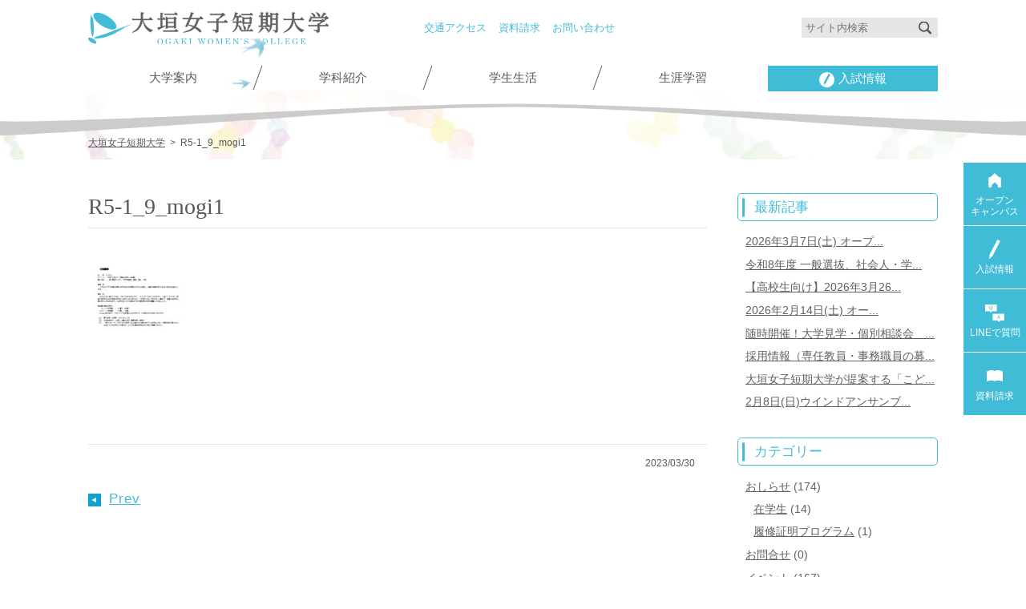

--- FILE ---
content_type: text/html; charset=UTF-8
request_url: https://www.ogaki-tandai.ac.jp/r5-1_9_mogi1/
body_size: 14239
content:
<!DOCTYPE HTML>
<html lang="ja">
<head>
<meta charset="UTF-8">
<meta http-equiv="X-UA-Compatible" content="IE=edge">


		<!-- All in One SEO 4.7.2 - aioseo.com -->
		<title>R5-1_9_mogi1 | 大垣女子短期大学</title>
		<meta name="robots" content="max-image-preview:large" />
		<link rel="canonical" href="https://www.ogaki-tandai.ac.jp/r5-1_9_mogi1/" />
		<meta name="generator" content="All in One SEO (AIOSEO) 4.7.2" />
		<meta property="og:locale" content="ja_JP" />
		<meta property="og:site_name" content="大垣女子短期大学 | 大垣女子短期大学公式Webサイト - 入試情報、オープンキャンパス情報、学科紹介など" />
		<meta property="og:type" content="article" />
		<meta property="og:title" content="R5-1_9_mogi1 | 大垣女子短期大学" />
		<meta property="og:url" content="https://www.ogaki-tandai.ac.jp/r5-1_9_mogi1/" />
		<meta property="article:published_time" content="2023-03-29T23:55:50+00:00" />
		<meta property="article:modified_time" content="2023-03-29T23:55:50+00:00" />
		<meta name="twitter:card" content="summary" />
		<meta name="twitter:title" content="R5-1_9_mogi1 | 大垣女子短期大学" />
		<meta name="google" content="nositelinkssearchbox" />
		<script type="application/ld+json" class="aioseo-schema">
			{"@context":"https:\/\/schema.org","@graph":[{"@type":"BreadcrumbList","@id":"https:\/\/www.ogaki-tandai.ac.jp\/r5-1_9_mogi1\/#breadcrumblist","itemListElement":[{"@type":"ListItem","@id":"https:\/\/www.ogaki-tandai.ac.jp\/#listItem","position":1,"name":"\u5bb6","item":"https:\/\/www.ogaki-tandai.ac.jp\/","nextItem":"https:\/\/www.ogaki-tandai.ac.jp\/r5-1_9_mogi1\/#listItem"},{"@type":"ListItem","@id":"https:\/\/www.ogaki-tandai.ac.jp\/r5-1_9_mogi1\/#listItem","position":2,"name":"R5-1_9_mogi1","previousItem":"https:\/\/www.ogaki-tandai.ac.jp\/#listItem"}]},{"@type":"ItemPage","@id":"https:\/\/www.ogaki-tandai.ac.jp\/r5-1_9_mogi1\/#itempage","url":"https:\/\/www.ogaki-tandai.ac.jp\/r5-1_9_mogi1\/","name":"R5-1_9_mogi1 | \u5927\u57a3\u5973\u5b50\u77ed\u671f\u5927\u5b66","inLanguage":"ja","isPartOf":{"@id":"https:\/\/www.ogaki-tandai.ac.jp\/#website"},"breadcrumb":{"@id":"https:\/\/www.ogaki-tandai.ac.jp\/r5-1_9_mogi1\/#breadcrumblist"},"author":{"@id":"https:\/\/www.ogaki-tandai.ac.jp\/author\/owcadmin\/#author"},"creator":{"@id":"https:\/\/www.ogaki-tandai.ac.jp\/author\/owcadmin\/#author"},"datePublished":"2023-03-30T08:55:50+09:00","dateModified":"2023-03-30T08:55:50+09:00"},{"@type":"Organization","@id":"https:\/\/www.ogaki-tandai.ac.jp\/#organization","name":"\u5927\u57a3\u5973\u5b50\u77ed\u671f\u5927\u5b66","description":"\u5927\u57a3\u5973\u5b50\u77ed\u671f\u5927\u5b66\u516c\u5f0fWeb\u30b5\u30a4\u30c8 - \u5165\u8a66\u60c5\u5831\u3001\u30aa\u30fc\u30d7\u30f3\u30ad\u30e3\u30f3\u30d1\u30b9\u60c5\u5831\u3001\u5b66\u79d1\u7d39\u4ecb\u306a\u3069","url":"https:\/\/www.ogaki-tandai.ac.jp\/"},{"@type":"Person","@id":"https:\/\/www.ogaki-tandai.ac.jp\/author\/owcadmin\/#author","url":"https:\/\/www.ogaki-tandai.ac.jp\/author\/owcadmin\/","name":"owcadmin","image":{"@type":"ImageObject","@id":"https:\/\/www.ogaki-tandai.ac.jp\/r5-1_9_mogi1\/#authorImage","url":"https:\/\/secure.gravatar.com\/avatar\/a265d5b83f09a26f759f09a931601b8f?s=96&d=mm&r=g","width":96,"height":96,"caption":"owcadmin"}},{"@type":"WebSite","@id":"https:\/\/www.ogaki-tandai.ac.jp\/#website","url":"https:\/\/www.ogaki-tandai.ac.jp\/","name":"\u5927\u57a3\u5973\u5b50\u77ed\u671f\u5927\u5b66","description":"\u5927\u57a3\u5973\u5b50\u77ed\u671f\u5927\u5b66\u516c\u5f0fWeb\u30b5\u30a4\u30c8 - \u5165\u8a66\u60c5\u5831\u3001\u30aa\u30fc\u30d7\u30f3\u30ad\u30e3\u30f3\u30d1\u30b9\u60c5\u5831\u3001\u5b66\u79d1\u7d39\u4ecb\u306a\u3069","inLanguage":"ja","publisher":{"@id":"https:\/\/www.ogaki-tandai.ac.jp\/#organization"}}]}
		</script>
		<!-- All in One SEO -->

<link rel="alternate" type="application/rss+xml" title="大垣女子短期大学 &raquo; R5-1_9_mogi1 のコメントのフィード" href="https://www.ogaki-tandai.ac.jp/feed/?attachment_id=26603" />
<script type="text/javascript">
/* <![CDATA[ */
window._wpemojiSettings = {"baseUrl":"https:\/\/s.w.org\/images\/core\/emoji\/15.0.3\/72x72\/","ext":".png","svgUrl":"https:\/\/s.w.org\/images\/core\/emoji\/15.0.3\/svg\/","svgExt":".svg","source":{"concatemoji":"https:\/\/www.ogaki-tandai.ac.jp\/wp-includes\/js\/wp-emoji-release.min.js?ver=6.6.4"}};
/*! This file is auto-generated */
!function(i,n){var o,s,e;function c(e){try{var t={supportTests:e,timestamp:(new Date).valueOf()};sessionStorage.setItem(o,JSON.stringify(t))}catch(e){}}function p(e,t,n){e.clearRect(0,0,e.canvas.width,e.canvas.height),e.fillText(t,0,0);var t=new Uint32Array(e.getImageData(0,0,e.canvas.width,e.canvas.height).data),r=(e.clearRect(0,0,e.canvas.width,e.canvas.height),e.fillText(n,0,0),new Uint32Array(e.getImageData(0,0,e.canvas.width,e.canvas.height).data));return t.every(function(e,t){return e===r[t]})}function u(e,t,n){switch(t){case"flag":return n(e,"\ud83c\udff3\ufe0f\u200d\u26a7\ufe0f","\ud83c\udff3\ufe0f\u200b\u26a7\ufe0f")?!1:!n(e,"\ud83c\uddfa\ud83c\uddf3","\ud83c\uddfa\u200b\ud83c\uddf3")&&!n(e,"\ud83c\udff4\udb40\udc67\udb40\udc62\udb40\udc65\udb40\udc6e\udb40\udc67\udb40\udc7f","\ud83c\udff4\u200b\udb40\udc67\u200b\udb40\udc62\u200b\udb40\udc65\u200b\udb40\udc6e\u200b\udb40\udc67\u200b\udb40\udc7f");case"emoji":return!n(e,"\ud83d\udc26\u200d\u2b1b","\ud83d\udc26\u200b\u2b1b")}return!1}function f(e,t,n){var r="undefined"!=typeof WorkerGlobalScope&&self instanceof WorkerGlobalScope?new OffscreenCanvas(300,150):i.createElement("canvas"),a=r.getContext("2d",{willReadFrequently:!0}),o=(a.textBaseline="top",a.font="600 32px Arial",{});return e.forEach(function(e){o[e]=t(a,e,n)}),o}function t(e){var t=i.createElement("script");t.src=e,t.defer=!0,i.head.appendChild(t)}"undefined"!=typeof Promise&&(o="wpEmojiSettingsSupports",s=["flag","emoji"],n.supports={everything:!0,everythingExceptFlag:!0},e=new Promise(function(e){i.addEventListener("DOMContentLoaded",e,{once:!0})}),new Promise(function(t){var n=function(){try{var e=JSON.parse(sessionStorage.getItem(o));if("object"==typeof e&&"number"==typeof e.timestamp&&(new Date).valueOf()<e.timestamp+604800&&"object"==typeof e.supportTests)return e.supportTests}catch(e){}return null}();if(!n){if("undefined"!=typeof Worker&&"undefined"!=typeof OffscreenCanvas&&"undefined"!=typeof URL&&URL.createObjectURL&&"undefined"!=typeof Blob)try{var e="postMessage("+f.toString()+"("+[JSON.stringify(s),u.toString(),p.toString()].join(",")+"));",r=new Blob([e],{type:"text/javascript"}),a=new Worker(URL.createObjectURL(r),{name:"wpTestEmojiSupports"});return void(a.onmessage=function(e){c(n=e.data),a.terminate(),t(n)})}catch(e){}c(n=f(s,u,p))}t(n)}).then(function(e){for(var t in e)n.supports[t]=e[t],n.supports.everything=n.supports.everything&&n.supports[t],"flag"!==t&&(n.supports.everythingExceptFlag=n.supports.everythingExceptFlag&&n.supports[t]);n.supports.everythingExceptFlag=n.supports.everythingExceptFlag&&!n.supports.flag,n.DOMReady=!1,n.readyCallback=function(){n.DOMReady=!0}}).then(function(){return e}).then(function(){var e;n.supports.everything||(n.readyCallback(),(e=n.source||{}).concatemoji?t(e.concatemoji):e.wpemoji&&e.twemoji&&(t(e.twemoji),t(e.wpemoji)))}))}((window,document),window._wpemojiSettings);
/* ]]> */
</script>
<style id='wp-emoji-styles-inline-css' type='text/css'>

	img.wp-smiley, img.emoji {
		display: inline !important;
		border: none !important;
		box-shadow: none !important;
		height: 1em !important;
		width: 1em !important;
		margin: 0 0.07em !important;
		vertical-align: -0.1em !important;
		background: none !important;
		padding: 0 !important;
	}
</style>
<link rel='stylesheet' id='wp-block-library-css' href='https://www.ogaki-tandai.ac.jp/wp-includes/css/dist/block-library/style.min.css?ver=6.6.4' type='text/css' media='all' />
<style id='classic-theme-styles-inline-css' type='text/css'>
/*! This file is auto-generated */
.wp-block-button__link{color:#fff;background-color:#32373c;border-radius:9999px;box-shadow:none;text-decoration:none;padding:calc(.667em + 2px) calc(1.333em + 2px);font-size:1.125em}.wp-block-file__button{background:#32373c;color:#fff;text-decoration:none}
</style>
<style id='global-styles-inline-css' type='text/css'>
:root{--wp--preset--aspect-ratio--square: 1;--wp--preset--aspect-ratio--4-3: 4/3;--wp--preset--aspect-ratio--3-4: 3/4;--wp--preset--aspect-ratio--3-2: 3/2;--wp--preset--aspect-ratio--2-3: 2/3;--wp--preset--aspect-ratio--16-9: 16/9;--wp--preset--aspect-ratio--9-16: 9/16;--wp--preset--color--black: #000000;--wp--preset--color--cyan-bluish-gray: #abb8c3;--wp--preset--color--white: #ffffff;--wp--preset--color--pale-pink: #f78da7;--wp--preset--color--vivid-red: #cf2e2e;--wp--preset--color--luminous-vivid-orange: #ff6900;--wp--preset--color--luminous-vivid-amber: #fcb900;--wp--preset--color--light-green-cyan: #7bdcb5;--wp--preset--color--vivid-green-cyan: #00d084;--wp--preset--color--pale-cyan-blue: #8ed1fc;--wp--preset--color--vivid-cyan-blue: #0693e3;--wp--preset--color--vivid-purple: #9b51e0;--wp--preset--gradient--vivid-cyan-blue-to-vivid-purple: linear-gradient(135deg,rgba(6,147,227,1) 0%,rgb(155,81,224) 100%);--wp--preset--gradient--light-green-cyan-to-vivid-green-cyan: linear-gradient(135deg,rgb(122,220,180) 0%,rgb(0,208,130) 100%);--wp--preset--gradient--luminous-vivid-amber-to-luminous-vivid-orange: linear-gradient(135deg,rgba(252,185,0,1) 0%,rgba(255,105,0,1) 100%);--wp--preset--gradient--luminous-vivid-orange-to-vivid-red: linear-gradient(135deg,rgba(255,105,0,1) 0%,rgb(207,46,46) 100%);--wp--preset--gradient--very-light-gray-to-cyan-bluish-gray: linear-gradient(135deg,rgb(238,238,238) 0%,rgb(169,184,195) 100%);--wp--preset--gradient--cool-to-warm-spectrum: linear-gradient(135deg,rgb(74,234,220) 0%,rgb(151,120,209) 20%,rgb(207,42,186) 40%,rgb(238,44,130) 60%,rgb(251,105,98) 80%,rgb(254,248,76) 100%);--wp--preset--gradient--blush-light-purple: linear-gradient(135deg,rgb(255,206,236) 0%,rgb(152,150,240) 100%);--wp--preset--gradient--blush-bordeaux: linear-gradient(135deg,rgb(254,205,165) 0%,rgb(254,45,45) 50%,rgb(107,0,62) 100%);--wp--preset--gradient--luminous-dusk: linear-gradient(135deg,rgb(255,203,112) 0%,rgb(199,81,192) 50%,rgb(65,88,208) 100%);--wp--preset--gradient--pale-ocean: linear-gradient(135deg,rgb(255,245,203) 0%,rgb(182,227,212) 50%,rgb(51,167,181) 100%);--wp--preset--gradient--electric-grass: linear-gradient(135deg,rgb(202,248,128) 0%,rgb(113,206,126) 100%);--wp--preset--gradient--midnight: linear-gradient(135deg,rgb(2,3,129) 0%,rgb(40,116,252) 100%);--wp--preset--font-size--small: 13px;--wp--preset--font-size--medium: 20px;--wp--preset--font-size--large: 36px;--wp--preset--font-size--x-large: 42px;--wp--preset--spacing--20: 0.44rem;--wp--preset--spacing--30: 0.67rem;--wp--preset--spacing--40: 1rem;--wp--preset--spacing--50: 1.5rem;--wp--preset--spacing--60: 2.25rem;--wp--preset--spacing--70: 3.38rem;--wp--preset--spacing--80: 5.06rem;--wp--preset--shadow--natural: 6px 6px 9px rgba(0, 0, 0, 0.2);--wp--preset--shadow--deep: 12px 12px 50px rgba(0, 0, 0, 0.4);--wp--preset--shadow--sharp: 6px 6px 0px rgba(0, 0, 0, 0.2);--wp--preset--shadow--outlined: 6px 6px 0px -3px rgba(255, 255, 255, 1), 6px 6px rgba(0, 0, 0, 1);--wp--preset--shadow--crisp: 6px 6px 0px rgba(0, 0, 0, 1);}:where(.is-layout-flex){gap: 0.5em;}:where(.is-layout-grid){gap: 0.5em;}body .is-layout-flex{display: flex;}.is-layout-flex{flex-wrap: wrap;align-items: center;}.is-layout-flex > :is(*, div){margin: 0;}body .is-layout-grid{display: grid;}.is-layout-grid > :is(*, div){margin: 0;}:where(.wp-block-columns.is-layout-flex){gap: 2em;}:where(.wp-block-columns.is-layout-grid){gap: 2em;}:where(.wp-block-post-template.is-layout-flex){gap: 1.25em;}:where(.wp-block-post-template.is-layout-grid){gap: 1.25em;}.has-black-color{color: var(--wp--preset--color--black) !important;}.has-cyan-bluish-gray-color{color: var(--wp--preset--color--cyan-bluish-gray) !important;}.has-white-color{color: var(--wp--preset--color--white) !important;}.has-pale-pink-color{color: var(--wp--preset--color--pale-pink) !important;}.has-vivid-red-color{color: var(--wp--preset--color--vivid-red) !important;}.has-luminous-vivid-orange-color{color: var(--wp--preset--color--luminous-vivid-orange) !important;}.has-luminous-vivid-amber-color{color: var(--wp--preset--color--luminous-vivid-amber) !important;}.has-light-green-cyan-color{color: var(--wp--preset--color--light-green-cyan) !important;}.has-vivid-green-cyan-color{color: var(--wp--preset--color--vivid-green-cyan) !important;}.has-pale-cyan-blue-color{color: var(--wp--preset--color--pale-cyan-blue) !important;}.has-vivid-cyan-blue-color{color: var(--wp--preset--color--vivid-cyan-blue) !important;}.has-vivid-purple-color{color: var(--wp--preset--color--vivid-purple) !important;}.has-black-background-color{background-color: var(--wp--preset--color--black) !important;}.has-cyan-bluish-gray-background-color{background-color: var(--wp--preset--color--cyan-bluish-gray) !important;}.has-white-background-color{background-color: var(--wp--preset--color--white) !important;}.has-pale-pink-background-color{background-color: var(--wp--preset--color--pale-pink) !important;}.has-vivid-red-background-color{background-color: var(--wp--preset--color--vivid-red) !important;}.has-luminous-vivid-orange-background-color{background-color: var(--wp--preset--color--luminous-vivid-orange) !important;}.has-luminous-vivid-amber-background-color{background-color: var(--wp--preset--color--luminous-vivid-amber) !important;}.has-light-green-cyan-background-color{background-color: var(--wp--preset--color--light-green-cyan) !important;}.has-vivid-green-cyan-background-color{background-color: var(--wp--preset--color--vivid-green-cyan) !important;}.has-pale-cyan-blue-background-color{background-color: var(--wp--preset--color--pale-cyan-blue) !important;}.has-vivid-cyan-blue-background-color{background-color: var(--wp--preset--color--vivid-cyan-blue) !important;}.has-vivid-purple-background-color{background-color: var(--wp--preset--color--vivid-purple) !important;}.has-black-border-color{border-color: var(--wp--preset--color--black) !important;}.has-cyan-bluish-gray-border-color{border-color: var(--wp--preset--color--cyan-bluish-gray) !important;}.has-white-border-color{border-color: var(--wp--preset--color--white) !important;}.has-pale-pink-border-color{border-color: var(--wp--preset--color--pale-pink) !important;}.has-vivid-red-border-color{border-color: var(--wp--preset--color--vivid-red) !important;}.has-luminous-vivid-orange-border-color{border-color: var(--wp--preset--color--luminous-vivid-orange) !important;}.has-luminous-vivid-amber-border-color{border-color: var(--wp--preset--color--luminous-vivid-amber) !important;}.has-light-green-cyan-border-color{border-color: var(--wp--preset--color--light-green-cyan) !important;}.has-vivid-green-cyan-border-color{border-color: var(--wp--preset--color--vivid-green-cyan) !important;}.has-pale-cyan-blue-border-color{border-color: var(--wp--preset--color--pale-cyan-blue) !important;}.has-vivid-cyan-blue-border-color{border-color: var(--wp--preset--color--vivid-cyan-blue) !important;}.has-vivid-purple-border-color{border-color: var(--wp--preset--color--vivid-purple) !important;}.has-vivid-cyan-blue-to-vivid-purple-gradient-background{background: var(--wp--preset--gradient--vivid-cyan-blue-to-vivid-purple) !important;}.has-light-green-cyan-to-vivid-green-cyan-gradient-background{background: var(--wp--preset--gradient--light-green-cyan-to-vivid-green-cyan) !important;}.has-luminous-vivid-amber-to-luminous-vivid-orange-gradient-background{background: var(--wp--preset--gradient--luminous-vivid-amber-to-luminous-vivid-orange) !important;}.has-luminous-vivid-orange-to-vivid-red-gradient-background{background: var(--wp--preset--gradient--luminous-vivid-orange-to-vivid-red) !important;}.has-very-light-gray-to-cyan-bluish-gray-gradient-background{background: var(--wp--preset--gradient--very-light-gray-to-cyan-bluish-gray) !important;}.has-cool-to-warm-spectrum-gradient-background{background: var(--wp--preset--gradient--cool-to-warm-spectrum) !important;}.has-blush-light-purple-gradient-background{background: var(--wp--preset--gradient--blush-light-purple) !important;}.has-blush-bordeaux-gradient-background{background: var(--wp--preset--gradient--blush-bordeaux) !important;}.has-luminous-dusk-gradient-background{background: var(--wp--preset--gradient--luminous-dusk) !important;}.has-pale-ocean-gradient-background{background: var(--wp--preset--gradient--pale-ocean) !important;}.has-electric-grass-gradient-background{background: var(--wp--preset--gradient--electric-grass) !important;}.has-midnight-gradient-background{background: var(--wp--preset--gradient--midnight) !important;}.has-small-font-size{font-size: var(--wp--preset--font-size--small) !important;}.has-medium-font-size{font-size: var(--wp--preset--font-size--medium) !important;}.has-large-font-size{font-size: var(--wp--preset--font-size--large) !important;}.has-x-large-font-size{font-size: var(--wp--preset--font-size--x-large) !important;}
:where(.wp-block-post-template.is-layout-flex){gap: 1.25em;}:where(.wp-block-post-template.is-layout-grid){gap: 1.25em;}
:where(.wp-block-columns.is-layout-flex){gap: 2em;}:where(.wp-block-columns.is-layout-grid){gap: 2em;}
:root :where(.wp-block-pullquote){font-size: 1.5em;line-height: 1.6;}
</style>
<link rel='stylesheet' id='slimbox2-css' href='https://www.ogaki-tandai.ac.jp/wp-content/plugins/wp-slimbox2/css/slimbox2.css?ver=1.1' type='text/css' media='screen' />
<script type="text/javascript" src="https://www.ogaki-tandai.ac.jp/wp-includes/js/jquery/jquery.min.js?ver=3.7.1" id="jquery-core-js"></script>
<script type="text/javascript" src="https://www.ogaki-tandai.ac.jp/wp-includes/js/jquery/jquery-migrate.min.js?ver=3.4.1" id="jquery-migrate-js"></script>
<script type="text/javascript" src="https://www.ogaki-tandai.ac.jp/wp-content/themes/owc/js/jquery-1.12.3.min.js?ver=4.1.2" id="jq-js"></script>
<script type="text/javascript" src="https://www.ogaki-tandai.ac.jp/wp-content/plugins/wp-slimbox2/javascript/slimbox2.js?ver=2.04" id="slimbox2-js"></script>
<script type="text/javascript" id="slimbox2_autoload-js-extra">
/* <![CDATA[ */
var slimbox2_options = {"autoload":"","overlayColor":"#000000","loop":"","overlayOpacity":"0.8","overlayFadeDuration":"400","resizeDuration":"400","resizeEasing":"swing","initialWidth":"250","initialHeight":"250","imageFadeDuration":"400","captionAnimationDuration":"400","caption":"el.title || el.firstChild.alt || el.firstChild.title || el.href || el.href","url":"1","selector":"div.entry-content, div.gallery, div.entry, div.post, div#page, body","counterText":"Image {x} of {y}","closeKeys":"27,88,67","previousKeys":"37,80","nextKeys":"39,78","prev":"https:\/\/www.ogaki-tandai.ac.jp\/wp-content\/plugins\/wp-slimbox2\/images\/default\/prevlabel.gif","next":"https:\/\/www.ogaki-tandai.ac.jp\/wp-content\/plugins\/wp-slimbox2\/images\/default\/nextlabel.gif","close":"https:\/\/www.ogaki-tandai.ac.jp\/wp-content\/plugins\/wp-slimbox2\/images\/default\/closelabel.gif","picasaweb":"","flickr":"","mobile":""};
/* ]]> */
</script>
<script type="text/javascript" src="https://www.ogaki-tandai.ac.jp/wp-content/plugins/wp-slimbox2/javascript/slimbox2_autoload.js?ver=1.0.4b" id="slimbox2_autoload-js"></script>
<link rel="https://api.w.org/" href="https://www.ogaki-tandai.ac.jp/wp-json/" /><link rel="alternate" title="JSON" type="application/json" href="https://www.ogaki-tandai.ac.jp/wp-json/wp/v2/media/26603" /><link rel="EditURI" type="application/rsd+xml" title="RSD" href="https://www.ogaki-tandai.ac.jp/xmlrpc.php?rsd" />
<link rel='shortlink' href='https://www.ogaki-tandai.ac.jp/?p=26603' />
<link rel="alternate" title="oEmbed (JSON)" type="application/json+oembed" href="https://www.ogaki-tandai.ac.jp/wp-json/oembed/1.0/embed?url=https%3A%2F%2Fwww.ogaki-tandai.ac.jp%2Fr5-1_9_mogi1%2F" />
<link rel="alternate" title="oEmbed (XML)" type="text/xml+oembed" href="https://www.ogaki-tandai.ac.jp/wp-json/oembed/1.0/embed?url=https%3A%2F%2Fwww.ogaki-tandai.ac.jp%2Fr5-1_9_mogi1%2F&#038;format=xml" />
        <!-- Copyright protection script -->
        <meta http-equiv="imagetoolbar" content="no">
        <script>
            /*<![CDATA[*/
            document.oncontextmenu = function () {
                return false;
            };
            /*]]>*/
        </script>
        <script type="text/javascript">
            /*<![CDATA[*/
            document.onselectstart = function () {
                event = event || window.event;
                var custom_input = event.target || event.srcElement;

                if (custom_input.type !== "text" && custom_input.type !== "textarea" && custom_input.type !== "password") {
                    return false;
                } else {
                    return true;
                }

            };
            if (window.sidebar) {
                document.onmousedown = function (e) {
                    var obj = e.target;
                    if (obj.tagName.toUpperCase() === 'SELECT'
                        || obj.tagName.toUpperCase() === "INPUT"
                        || obj.tagName.toUpperCase() === "TEXTAREA"
                        || obj.tagName.toUpperCase() === "PASSWORD") {
                        return true;
                    } else {
                        return false;
                    }
                };
            }
            window.onload = function () {
                document.body.style.webkitTouchCallout = 'none';
                document.body.style.KhtmlUserSelect = 'none';
            }
            /*]]>*/
        </script>
        <script type="text/javascript">
            /*<![CDATA[*/
            if (parent.frames.length > 0) {
                top.location.replace(document.location);
            }
            /*]]>*/
        </script>
        <script>
            /*<![CDATA[*/
            document.ondragstart = function () {
                return false;
            };
            /*]]>*/
        </script>
        <style type="text/css">

            * {
                -webkit-touch-callout: none;
                -webkit-user-select: none;
                -moz-user-select: none;
                user-select: none;
            }

            img {
                -webkit-touch-callout: none;
                -webkit-user-select: none;
                -moz-user-select: none;
                user-select: none;
            }

            input, textarea, select {
	            -webkit-user-select: auto;
            }

        </style>
        <!-- End Copyright protection script -->

        <!-- Source hidden -->

        <link rel="icon" href="https://www.ogaki-tandai.ac.jp/wp-content/uploads/2020/04/cropped-favicon-2-32x32.png" sizes="32x32" />
<link rel="icon" href="https://www.ogaki-tandai.ac.jp/wp-content/uploads/2020/04/cropped-favicon-2-192x192.png" sizes="192x192" />
<link rel="apple-touch-icon" href="https://www.ogaki-tandai.ac.jp/wp-content/uploads/2020/04/cropped-favicon-2-180x180.png" />
<meta name="msapplication-TileImage" content="https://www.ogaki-tandai.ac.jp/wp-content/uploads/2020/04/cropped-favicon-2-270x270.png" />
<meta name="viewport" content="width=device-width, maximum-scale=1.0, user-scalable=yes">
<meta name="title" content="R5-1_9_mogi1 | 大垣女子短期大学大垣女子短期大学">
<meta name="keywords" content="幼児教育学科,音楽総合学科,デザイン美術学科,歯科衛生学科">
<meta name="author" content="大垣女子短期大学">
<meta name="copyright" content="Copyright (c) 2009 大垣女子短期大学 All Rights Reserved.">
<meta name="format-detection" content="telephone=no">
<meta property="og:type" content="blog"><meta property="og:description" content="">
<meta property="og:title" content="R5-1_9_mogi1">
<meta property="og:url" content="https://www.ogaki-tandai.ac.jp/r5-1_9_mogi1/">
<meta property="og:image" content="https://www.ogaki-tandai.ac.jp/wp-content/themes/owc/ogimage.jpg">
<meta property="og:site_name" content="大垣女子短期大学">
<meta property="og:locale" content="ja_JP">
<link rel="stylesheet" href="https://www.ogaki-tandai.ac.jp/wp-content/themes/owc/css/style.css">
<link rel="stylesheet" href="https://www.ogaki-tandai.ac.jp/wp-content/themes/owc/css/media.css">
<link rel="stylesheet" href="https://www.ogaki-tandai.ac.jp/wp-content/themes/owc/css/font-awesome.min.css">

<!-- Google Tag Manager -->
<script>(function(w,d,s,l,i){w[l]=w[l]||[];w[l].push({'gtm.start':
new Date().getTime(),event:'gtm.js'});var f=d.getElementsByTagName(s)[0],
j=d.createElement(s),dl=l!='dataLayer'?'&l='+l:'';j.async=true;j.src=
'https://www.googletagmanager.com/gtm.js?id='+i+dl;f.parentNode.insertBefore(j,f);
})(window,document,'script','dataLayer','GTM-NTQTZCF');</script>
<!-- End Google Tag Manager -->
</head>

<body>
<!-- Google Tag Manager (noscript) -->
<noscript><iframe src="https://www.googletagmanager.com/ns.html?id=GTM-NTQTZCF"
height="0" width="0" style="display:none;visibility:hidden"></iframe></noscript>
<!-- End Google Tag Manager (noscript) -->

<div id="wrapper">
	<header class="main-header">
		<div class="inner cf">
			<h1><a href="https://www.ogaki-tandai.ac.jp"><img src="https://www.ogaki-tandai.ac.jp/wp-content/themes/owc/img/common/logo.svg" alt="大垣女子短期大学"><span>大垣女子短期大学</span></a></h1>
			<div id="bird-box">
				<figure id="bird1"><img src="https://www.ogaki-tandai.ac.jp/wp-content/themes/owc/img/common/bird1.png" alt="鳥"></figure>
				<figure id="bird2"><img src="https://www.ogaki-tandai.ac.jp/wp-content/themes/owc/img/common/bird2.png" alt="鳥"></figure>
			</div>
			<ul id="sub-nav" class="cf">
				<li><a href="https://www.ogaki-tandai.ac.jp/guide/access/">交通アクセス</a></li>
				<li><a href="https://www.school-go.info/5c1lfmi/ogakijyotan/form.php?fno=1&fsno=1&openExternalBrowser=1">資料請求</a></li>
				<li><a href="https://www.ogaki-tandai.ac.jp/contact/">お問い合わせ</a></li>
			</ul>
			<ul id="user-panel" class="cf">
				<li>
					<form role="search" method="get" id="searchform" action="https://www.ogaki-tandai.ac.jp" >
						<input type="search" placeholder="サイト内検索" value="" name="s" class="s">
						<button type="submit" class="searchsubmit"><img src="https://www.ogaki-tandai.ac.jp/wp-content/themes/owc/img/common/icon-search.svg" alt="検索"></button>
					</form>
				</li>
			</ul>
			<nav>
				<ul class="cf">
					<li>
						<a href="https://www.ogaki-tandai.ac.jp/guide/">大学案内</a>
						<ul class="inner-navigation cf">
							<li><a href="https://www.ogaki-tandai.ac.jp/guide/"><i class="fa fa-caret-right" aria-hidden="true"></i>大垣女子短期大学について</a></li>
							<li><a href="https://www.ogaki-tandai.ac.jp/guide/announcing/"><i class="fa fa-caret-right" aria-hidden="true"></i>大学の広報</a></li>
							<li><a href="https://www.ogaki-tandai.ac.jp/guide/education/"><i class="fa fa-caret-right" aria-hidden="true"></i>大学情報の公表</a></li>
							<li><a href="https://www.ogaki-tandai.ac.jp/guide/evaluation/"><i class="fa fa-caret-right" aria-hidden="true"></i>認証評価</a></li>
							<li><a href="https://www.ogaki-tandai.ac.jp/guide/donation/"><i class="fa fa-caret-right" aria-hidden="true"></i>大学への寄付について</a></li>
							<li><a href="https://www.ogaki-tandai.ac.jp/guide/29h2995/"><i class="fa fa-caret-right" aria-hidden="true"></i>事業報告</a></li>
							<li><a href="https://www.ogaki-tandai.ac.jp/guide/about/"><i class="fa fa-caret-right" aria-hidden="true"></i>総合教育センター</a></li>
							<li><a href="https://www.ogaki-tandai.ac.jp/guide/ir_center/"><i class="fa fa-caret-right" aria-hidden="true"></i>IRセンター</a></li>
							<li><a href="https://www.ogaki-tandai.ac.jp/guide/mdash/"><i class="fa fa-caret-right" aria-hidden="true"></i>OWCデータサイエンス・AIリテラシープログラム</a></li>
						</ul>
					</li>
					<li>
						<a href="https://www.ogaki-tandai.ac.jp/subjects/">学科紹介</a>
						<ul class="inner-navigation cf">
							<li><a href="https://www.ogaki-tandai.ac.jp/child/"><i class="fa fa-caret-right" aria-hidden="true"></i>幼児教育学科</a></li>
							<li><a href="https://www.ogaki-tandai.ac.jp/design/"><i class="fa fa-caret-right" aria-hidden="true"></i>デザイン美術学科</a></li>
							<li><a href="https://www.ogaki-tandai.ac.jp/music/"><i class="fa fa-caret-right" aria-hidden="true"></i>音楽総合学科</a></li>
							<li><a href="https://www.ogaki-tandai.ac.jp/dental/"><i class="fa fa-caret-right" aria-hidden="true"></i>歯科衛生学科</a></li>
						</ul>
					</li>
					<li>
						<a href="https://www.ogaki-tandai.ac.jp/life/">学生生活</a>
						<ul class="inner-navigation cf">
							<li><a href="https://www.ogaki-tandai.ac.jp/life/life-kyuko/"><i class="fa fa-caret-right" aria-hidden="true"></i>休講情報</a></li>
							<li><a href="https://portal.ogaki-tandai.ac.jp/student/" target="_blank"><i class="fa fa-caret-right" aria-hidden="true"></i>学生ポータル</a></li>
							<li><a href="https://www.ogaki-tandai.ac.jp/guide/tree/"><i class="fa fa-caret-right" aria-hidden="true"></i>カリキュラムマップ・ツリー</a></li>
							<li><a href="https://www.ogaki-tandai.ac.jp/guide/course-numbering/"><i class="fa fa-caret-right" aria-hidden="true"></i>科目ナンバリング</a></li>
							<li><a href="https://www.ogaki-tandai.ac.jp/guide/syllabus/" target="_blank"><i class="fa fa-caret-right" aria-hidden="true"></i>シラバス</a></li>
							<li><a href="https://www.ogaki-tandai.ac.jp/biblioteca/"><i class="fa fa-caret-right" aria-hidden="true"></i>図書館</a></li>
							<li><a href="https://www.ogaki-tandai.ac.jp/life/life-event/"><i class="fa fa-caret-right" aria-hidden="true"></i>学年暦</a></li>
							<li><a href="https://www.ogaki-tandai.ac.jp/life/recruit/"><i class="fa fa-caret-right" aria-hidden="true"></i>就職支援情報</a></li>
							<li><a href="https://www.ogaki-tandai.ac.jp/life/life-consultation/"><i class="fa fa-caret-right" aria-hidden="true"></i>学生相談室</a></li>
							<li><a href="https://www.ogaki-tandai.ac.jp/life/life-club/"><i class="fa fa-caret-right" aria-hidden="true"></i>クラブ・サークル</a></li>
							<li><a href="https://www.ogaki-tandai.ac.jp/life/life-living/"><i class="fa fa-caret-right" aria-hidden="true"></i>下宿先の紹介</a></li>
							<li><a href="https://www.ogaki-tandai.ac.jp/life/life-earthquake/"><i class="fa fa-caret-right" aria-hidden="true"></i>緊急時の対応について</a></li>
							<li><a href="https://www.ogaki-tandai.ac.jp/life/life-regulations/"><i class="fa fa-caret-right" aria-hidden="true"></i>学則・諸規程</a></li>
							<li><a href="https://www.ogaki-tandai.ac.jp/life/message/"><i class="fa fa-caret-right" aria-hidden="true"></i>学生向け連絡</a></li>
							<li><a href="https://www.ogaki-tandai.ac.jp/life/documents/"><i class="fa fa-caret-right" aria-hidden="true"></i>手続き書類</a></li>
						</ul>
					</li>
					<li>
						<a href="https://www.ogaki-tandai.ac.jp/lifelog/">生涯学習</a>
						<ul class="inner-navigation cf">
							<li><a href="https://www.ogaki-tandai.ac.jp/lifelog/publish/"><i class="fa fa-caret-right" aria-hidden="true"></i>公開講座</a></li>
							<li><a href="https://www.ogaki-tandai.ac.jp/lifelog/delivery/"><i class="fa fa-caret-right" aria-hidden="true"></i>出前講座</a></li>
							<li><a href="https://www.ogaki-tandai.ac.jp/lifelog/subject/"><i class="fa fa-caret-right" aria-hidden="true"></i>科目等履修生</a></li>
							<li><a href="https://www.ogaki-tandai.ac.jp/entrance/entrance-outline/"><i class="fa fa-caret-right" aria-hidden="true"></i>社会人入試</a></li>
							<li><a href="https://www.ogaki-tandai.ac.jp//lifelog/bp/"><i class="fa fa-caret-right" aria-hidden="true"></i>履修証明プログラム</a></li>
						</ul>
					</li>
					<li><a href="https://www.ogaki-tandai.ac.jp/entrance/"><img src="https://www.ogaki-tandai.ac.jp/wp-content/themes/owc/img/common/icon-pen.svg" alt="入試アイコン">入試情報</a></li>
				</ul>
			</nav>
			<div id="sp-menu">
				<div id="hamburger">
					<span></span>
					<span></span>
					<span></span>
				</div>
			</div>
		</div>
	</header>

	<div id="contents-wrapper">
		<div id="header-default" class="pankz-wrap">
			<p>
			<!-- Breadcrumb NavXT 7.3.1 -->
<span property="itemListElement" typeof="ListItem"><a property="item" typeof="WebPage" title="大垣女子短期大学へ移動" href="https://www.ogaki-tandai.ac.jp"><span property="name">大垣女子短期大学</span></a><meta property="position" content="1"></span>&nbsp;&nbsp;&gt;&nbsp;&nbsp;<span property="itemListElement" typeof="ListItem"><span property="name">R5-1_9_mogi1</span><meta property="position" content="2"></span>				</p>
		</div>
	

	<main role="main">

		<div id="default" class="inner single-wrapper">

			<div id="blog-content">

								<article>
					<h1>R5-1_9_mogi1</h1>
					<div id="blog-text-content" class="cf">

						<style>
						span.anchorlink {
							position: relative;
							top: -120px;
							display: block;
						}
						.open_ttl_box { margin: 0 0 60px; }
						.open_ttl {
							margin-bottom: 1.94175%;
							color: #41bcd7;
							font-size: 24px !important;
							font-weight: bold;
							border-bottom: 1px solid #41bcd7;
						}
						.open_btn_box {
							width: 70%;
							margin: 0 auto 0;
						}
						.open_btn_box img { width: 100%; }
						.open_close_box {
							width: 70%;
							margin: 20px auto 0;
						}
						.open_info_box { margin: 20px auto 0; }
						.openChild_link,
						.openDesign_link,
						.openMusic_link,
						.openDental_link {
							display: block;
							position: relative;
							padding: .5em 1.75em;
							border-top: 1px dotted #eee;
							border-bottom: 1px dotted #eee;
							color: #fff !important;
							text-align: center;
							text-decoration: none !important;
						}
						.openChild_link { background-color: #eb7ba7; }
						.openDesign_link { background-color: #a58dbd; }
						.openMusic_link { background-color: #7ebe26; }
						.openDental_link { background-color: #40bdd7; }
						.openChild_link:after,
						.openDesign_link:after,
						.openMusic_link:after,
						.openDental_link:after {
							content: "";
							position: absolute;
							top: 50%;
							left: 10px;
							width: 6px;
							height: 10px;
							background: url(../wp-content/themes/owc/img/page/arrow-nav-on.svg) no-repeat center;
							background-size: contain;
							-webkit-transform: translateY(-50%) rotate(90deg);
							-moz-transform: translateY(-50%) rotate(90deg);
							-ms-transform: translateY(-50%) rotate(90deg);
							-o-transform: translateY(-50%) rotate(90deg);
							transform: translateY(-50%) rotate(90deg);
						}
	
						.mass:after {
							content: "";
							display: block;
							clear: both;
							text-align: center;
						}
						.mass25 {
							float: left;
							width: 25%;
						}

						.pd5 { padding: 0 5px 5px; }
						.mt10 { margin-top: 10px; }
						.mt20 { margin-top: 20px; }
						.mt30 { margin-top: 30px; }
						.mt40 { margin-top: 40px; }
						.mt50 { margin-top: 50px; }
						.mt60 { margin-top: 60px; }
						.mt70 { margin-top: 70px; }
						.mt80 { margin-top: 80px; }
						.mt90 { margin-top: 90px; }
						.mb10 { margin-bottom: 10px; }
						.mb20 { margin-bottom: 20px; }
						.mb30 { margin-bottom: 30px; }
						.mb40 { margin-bottom: 40px; }
						.mb50 { margin-bottom: 50px; }
						.mb60 { margin-bottom: 60px; }
						.mb70 { margin-bottom: 70px; }
						.mb80 { margin-bottom: 80px; }
						.mb90 { margin-bottom: 90px; }

						@media screen and (max-width:767px){
							.open_ttl_box { margin: 0 0 30px; }
							.open_btn_box { width: 90%; }
							.open_close_box {
								width: 90%;
								margin: 10px auto 0;
							}

							.mass25 {
								float: left;
								width: 50%;
							}
						}

						</style>

					

					<!-- ページ内リンク -->
					


					
					<p class="attachment"><a href='https://www.ogaki-tandai.ac.jp/wp-content/uploads/2023/03/R5-1_9_mogi1.pdf'><img decoding="async" width="124" height="175" src="https://www.ogaki-tandai.ac.jp/wp-content/uploads/2023/03/R5-1_9_mogi1-pdf-124x175.jpg" class="attachment-medium size-medium" alt="" /></a></p>


					</div>
					<div class="blog-items"><time>2023/03/30</time><span class="blog-category"></span></div>
				</article>

								

				<div id="blog-page-box">
					<ul>
						<li class="blog-prev"><a href="https://www.ogaki-tandai.ac.jp/r5-1_9_mogi1/" rel="prev"><img src="https://www.ogaki-tandai.ac.jp/wp-content/themes/owc/img/blog/prev.svg" alt="Prev">Prev</a></li>
						<li class="blog-next"></li>
					</ul>
				</div>
			</div>

						<aside id="blog-sidebar" role="complementary">
				<section>
					<h2>最新記事</h2>
					<ul>
																				<li><a href="https://www.ogaki-tandai.ac.jp/20260307oc/">2026年3月7日(土) オープ...</a></li>
													<li><a href="https://www.ogaki-tandai.ac.jp/r8-0126/">令和8年度 一般選抜、社会人・学...</a></li>
													<li><a href="https://www.ogaki-tandai.ac.jp/20260326_salon/">【高校生向け】2026年3月26...</a></li>
													<li><a href="https://www.ogaki-tandai.ac.jp/20260214oc/">2026年2月14日(土) オー...</a></li>
													<li><a href="https://www.ogaki-tandai.ac.jp/daigakukengakukai_zuiji2026/">随時開催！大学見学・個別相談会　...</a></li>
													<li><a href="https://www.ogaki-tandai.ac.jp/saiyo-index/">採用情報（専任教員・事務職員の募...</a></li>
													<li><a href="https://www.ogaki-tandai.ac.jp/20251221_regional-revitalization-2/">大垣女子短期大学が提案する「こど...</a></li>
													<li><a href="https://www.ogaki-tandai.ac.jp/20260208_music/">2月8日(日)ウインドアンサンブ...</a></li>
											</ul>
				</section>
				<section>
					<h2>カテゴリー</h2>
					<ul>
							<li class="cat-item cat-item-11"><a href="https://www.ogaki-tandai.ac.jp/category/infomation/">おしらせ</a> (174)
<ul class='children'>
	<li class="cat-item cat-item-34"><a href="https://www.ogaki-tandai.ac.jp/category/infomation/%e5%9c%a8%e5%ad%a6%e7%94%9f/">在学生</a> (14)
</li>
	<li class="cat-item cat-item-41"><a href="https://www.ogaki-tandai.ac.jp/category/infomation/%e5%b1%a5%e4%bf%ae%e8%a8%bc%e6%98%8e%e3%83%97%e3%83%ad%e3%82%b0%e3%83%a9%e3%83%a0/">履修証明プログラム</a> (1)
</li>
</ul>
</li>
	<li class="cat-item cat-item-42"><a href="https://www.ogaki-tandai.ac.jp/category/%e3%81%8a%e5%95%8f%e5%90%88%e3%81%9b/">お問合せ</a> (0)
</li>
	<li class="cat-item cat-item-3"><a href="https://www.ogaki-tandai.ac.jp/category/event/">イベント</a> (167)
<ul class='children'>
	<li class="cat-item cat-item-33"><a href="https://www.ogaki-tandai.ac.jp/category/event/webopen/">Webオープンキャンパス</a> (12)
</li>
	<li class="cat-item cat-item-16"><a href="https://www.ogaki-tandai.ac.jp/category/event/festival/">みずき祭</a> (2)
</li>
	<li class="cat-item cat-item-15"><a href="https://www.ogaki-tandai.ac.jp/category/event/open/">オープンキャンパス等</a> (101)
</li>
	<li class="cat-item cat-item-32"><a href="https://www.ogaki-tandai.ac.jp/category/event/report/">開催レポート</a> (67)
</li>
</ul>
</li>
	<li class="cat-item cat-item-2"><a href="https://www.ogaki-tandai.ac.jp/category/news/">ニュース</a> (239)
</li>
	<li class="cat-item cat-item-5"><a href="https://www.ogaki-tandai.ac.jp/category/course/">出前講座・公開講座</a> (7)
</li>
	<li class="cat-item cat-item-4"><a href="https://www.ogaki-tandai.ac.jp/category/juken/">受験生</a> (21)
</li>
	<li class="cat-item cat-item-38"><a href="https://www.ogaki-tandai.ac.jp/category/covid-19/">新型コロナウイルス関連</a> (4)
</li>
					</ul>
				</section>
				<section>
					<h2>学科別関連記事一覧</h2>
					<ul>
						<li><a href="https://www.ogaki-tandai.ac.jp/archives-design/">デザイン美術学科</a></li>
						<li><a href="https://www.ogaki-tandai.ac.jp/archives-child/">幼児教育学科</a></li>
						<li><a href="https://www.ogaki-tandai.ac.jp/archives-dental/">歯科衛生学科</a></li>
						<li><a href="https://www.ogaki-tandai.ac.jp/archives-music/">音楽総合学科</a></li>
					</ul>
				</section>
				<section>
					<h2>アーカイブ</h2>
					<ul>
							<li><a href='https://www.ogaki-tandai.ac.jp/2026/01/'>2026年1月</a>&nbsp;(7)</li>
	<li><a href='https://www.ogaki-tandai.ac.jp/2025/12/'>2025年12月</a>&nbsp;(14)</li>
	<li><a href='https://www.ogaki-tandai.ac.jp/2025/11/'>2025年11月</a>&nbsp;(5)</li>
	<li><a href='https://www.ogaki-tandai.ac.jp/2025/10/'>2025年10月</a>&nbsp;(11)</li>
	<li><a href='https://www.ogaki-tandai.ac.jp/2025/09/'>2025年9月</a>&nbsp;(16)</li>
	<li><a href='https://www.ogaki-tandai.ac.jp/2025/08/'>2025年8月</a>&nbsp;(1)</li>
	<li><a href='https://www.ogaki-tandai.ac.jp/2025/07/'>2025年7月</a>&nbsp;(6)</li>
	<li><a href='https://www.ogaki-tandai.ac.jp/2025/06/'>2025年6月</a>&nbsp;(3)</li>
	<li><a href='https://www.ogaki-tandai.ac.jp/2025/05/'>2025年5月</a>&nbsp;(7)</li>
	<li><a href='https://www.ogaki-tandai.ac.jp/2025/04/'>2025年4月</a>&nbsp;(3)</li>
	<li><a href='https://www.ogaki-tandai.ac.jp/2025/03/'>2025年3月</a>&nbsp;(8)</li>
	<li><a href='https://www.ogaki-tandai.ac.jp/2025/02/'>2025年2月</a>&nbsp;(7)</li>
	<li><a href='https://www.ogaki-tandai.ac.jp/2025/01/'>2025年1月</a>&nbsp;(11)</li>
	<li><a href='https://www.ogaki-tandai.ac.jp/2024/12/'>2024年12月</a>&nbsp;(8)</li>
	<li><a href='https://www.ogaki-tandai.ac.jp/2024/11/'>2024年11月</a>&nbsp;(12)</li>
	<li><a href='https://www.ogaki-tandai.ac.jp/2024/10/'>2024年10月</a>&nbsp;(7)</li>
	<li><a href='https://www.ogaki-tandai.ac.jp/2024/09/'>2024年9月</a>&nbsp;(11)</li>
	<li><a href='https://www.ogaki-tandai.ac.jp/2024/08/'>2024年8月</a>&nbsp;(4)</li>
	<li><a href='https://www.ogaki-tandai.ac.jp/2024/07/'>2024年7月</a>&nbsp;(11)</li>
	<li><a href='https://www.ogaki-tandai.ac.jp/2024/06/'>2024年6月</a>&nbsp;(6)</li>
	<li><a href='https://www.ogaki-tandai.ac.jp/2024/05/'>2024年5月</a>&nbsp;(6)</li>
	<li><a href='https://www.ogaki-tandai.ac.jp/2024/04/'>2024年4月</a>&nbsp;(12)</li>
	<li><a href='https://www.ogaki-tandai.ac.jp/2024/03/'>2024年3月</a>&nbsp;(11)</li>
	<li><a href='https://www.ogaki-tandai.ac.jp/2024/02/'>2024年2月</a>&nbsp;(1)</li>
	<li><a href='https://www.ogaki-tandai.ac.jp/2024/01/'>2024年1月</a>&nbsp;(5)</li>
	<li><a href='https://www.ogaki-tandai.ac.jp/2023/12/'>2023年12月</a>&nbsp;(8)</li>
	<li><a href='https://www.ogaki-tandai.ac.jp/2023/11/'>2023年11月</a>&nbsp;(8)</li>
	<li><a href='https://www.ogaki-tandai.ac.jp/2023/09/'>2023年9月</a>&nbsp;(5)</li>
	<li><a href='https://www.ogaki-tandai.ac.jp/2023/08/'>2023年8月</a>&nbsp;(6)</li>
	<li><a href='https://www.ogaki-tandai.ac.jp/2023/07/'>2023年7月</a>&nbsp;(7)</li>
	<li><a href='https://www.ogaki-tandai.ac.jp/2023/06/'>2023年6月</a>&nbsp;(6)</li>
	<li><a href='https://www.ogaki-tandai.ac.jp/2023/05/'>2023年5月</a>&nbsp;(3)</li>
	<li><a href='https://www.ogaki-tandai.ac.jp/2023/04/'>2023年4月</a>&nbsp;(6)</li>
	<li><a href='https://www.ogaki-tandai.ac.jp/2023/03/'>2023年3月</a>&nbsp;(7)</li>
	<li><a href='https://www.ogaki-tandai.ac.jp/2023/02/'>2023年2月</a>&nbsp;(2)</li>
	<li><a href='https://www.ogaki-tandai.ac.jp/2023/01/'>2023年1月</a>&nbsp;(4)</li>
	<li><a href='https://www.ogaki-tandai.ac.jp/2022/12/'>2022年12月</a>&nbsp;(4)</li>
	<li><a href='https://www.ogaki-tandai.ac.jp/2022/11/'>2022年11月</a>&nbsp;(3)</li>
	<li><a href='https://www.ogaki-tandai.ac.jp/2022/10/'>2022年10月</a>&nbsp;(4)</li>
	<li><a href='https://www.ogaki-tandai.ac.jp/2022/09/'>2022年9月</a>&nbsp;(7)</li>
	<li><a href='https://www.ogaki-tandai.ac.jp/2022/08/'>2022年8月</a>&nbsp;(9)</li>
	<li><a href='https://www.ogaki-tandai.ac.jp/2022/07/'>2022年7月</a>&nbsp;(5)</li>
	<li><a href='https://www.ogaki-tandai.ac.jp/2022/06/'>2022年6月</a>&nbsp;(3)</li>
	<li><a href='https://www.ogaki-tandai.ac.jp/2022/05/'>2022年5月</a>&nbsp;(2)</li>
	<li><a href='https://www.ogaki-tandai.ac.jp/2022/04/'>2022年4月</a>&nbsp;(8)</li>
	<li><a href='https://www.ogaki-tandai.ac.jp/2022/03/'>2022年3月</a>&nbsp;(6)</li>
	<li><a href='https://www.ogaki-tandai.ac.jp/2022/02/'>2022年2月</a>&nbsp;(2)</li>
	<li><a href='https://www.ogaki-tandai.ac.jp/2022/01/'>2022年1月</a>&nbsp;(5)</li>
	<li><a href='https://www.ogaki-tandai.ac.jp/2021/12/'>2021年12月</a>&nbsp;(4)</li>
	<li><a href='https://www.ogaki-tandai.ac.jp/2021/11/'>2021年11月</a>&nbsp;(3)</li>
	<li><a href='https://www.ogaki-tandai.ac.jp/2021/10/'>2021年10月</a>&nbsp;(4)</li>
	<li><a href='https://www.ogaki-tandai.ac.jp/2021/09/'>2021年9月</a>&nbsp;(2)</li>
	<li><a href='https://www.ogaki-tandai.ac.jp/2021/08/'>2021年8月</a>&nbsp;(6)</li>
	<li><a href='https://www.ogaki-tandai.ac.jp/2021/07/'>2021年7月</a>&nbsp;(4)</li>
	<li><a href='https://www.ogaki-tandai.ac.jp/2021/06/'>2021年6月</a>&nbsp;(7)</li>
	<li><a href='https://www.ogaki-tandai.ac.jp/2021/05/'>2021年5月</a>&nbsp;(2)</li>
	<li><a href='https://www.ogaki-tandai.ac.jp/2021/04/'>2021年4月</a>&nbsp;(6)</li>
	<li><a href='https://www.ogaki-tandai.ac.jp/2021/03/'>2021年3月</a>&nbsp;(7)</li>
	<li><a href='https://www.ogaki-tandai.ac.jp/2021/02/'>2021年2月</a>&nbsp;(3)</li>
	<li><a href='https://www.ogaki-tandai.ac.jp/2021/01/'>2021年1月</a>&nbsp;(3)</li>
	<li><a href='https://www.ogaki-tandai.ac.jp/2020/12/'>2020年12月</a>&nbsp;(2)</li>
	<li><a href='https://www.ogaki-tandai.ac.jp/2020/11/'>2020年11月</a>&nbsp;(4)</li>
	<li><a href='https://www.ogaki-tandai.ac.jp/2020/09/'>2020年9月</a>&nbsp;(4)</li>
	<li><a href='https://www.ogaki-tandai.ac.jp/2020/08/'>2020年8月</a>&nbsp;(4)</li>
	<li><a href='https://www.ogaki-tandai.ac.jp/2020/07/'>2020年7月</a>&nbsp;(5)</li>
	<li><a href='https://www.ogaki-tandai.ac.jp/2020/06/'>2020年6月</a>&nbsp;(3)</li>
	<li><a href='https://www.ogaki-tandai.ac.jp/2020/05/'>2020年5月</a>&nbsp;(10)</li>
	<li><a href='https://www.ogaki-tandai.ac.jp/2020/04/'>2020年4月</a>&nbsp;(3)</li>
	<li><a href='https://www.ogaki-tandai.ac.jp/2020/03/'>2020年3月</a>&nbsp;(3)</li>
	<li><a href='https://www.ogaki-tandai.ac.jp/2020/01/'>2020年1月</a>&nbsp;(7)</li>
	<li><a href='https://www.ogaki-tandai.ac.jp/2019/12/'>2019年12月</a>&nbsp;(4)</li>
	<li><a href='https://www.ogaki-tandai.ac.jp/2019/11/'>2019年11月</a>&nbsp;(4)</li>
	<li><a href='https://www.ogaki-tandai.ac.jp/2019/10/'>2019年10月</a>&nbsp;(5)</li>
	<li><a href='https://www.ogaki-tandai.ac.jp/2019/09/'>2019年9月</a>&nbsp;(3)</li>
	<li><a href='https://www.ogaki-tandai.ac.jp/2019/07/'>2019年7月</a>&nbsp;(11)</li>
	<li><a href='https://www.ogaki-tandai.ac.jp/2019/06/'>2019年6月</a>&nbsp;(4)</li>
	<li><a href='https://www.ogaki-tandai.ac.jp/2019/05/'>2019年5月</a>&nbsp;(5)</li>
	<li><a href='https://www.ogaki-tandai.ac.jp/2019/04/'>2019年4月</a>&nbsp;(4)</li>
	<li><a href='https://www.ogaki-tandai.ac.jp/2019/03/'>2019年3月</a>&nbsp;(5)</li>
	<li><a href='https://www.ogaki-tandai.ac.jp/2019/02/'>2019年2月</a>&nbsp;(3)</li>
	<li><a href='https://www.ogaki-tandai.ac.jp/2019/01/'>2019年1月</a>&nbsp;(2)</li>
	<li><a href='https://www.ogaki-tandai.ac.jp/2018/12/'>2018年12月</a>&nbsp;(5)</li>
	<li><a href='https://www.ogaki-tandai.ac.jp/2018/11/'>2018年11月</a>&nbsp;(4)</li>
	<li><a href='https://www.ogaki-tandai.ac.jp/2018/10/'>2018年10月</a>&nbsp;(5)</li>
	<li><a href='https://www.ogaki-tandai.ac.jp/2018/09/'>2018年9月</a>&nbsp;(3)</li>
	<li><a href='https://www.ogaki-tandai.ac.jp/2018/08/'>2018年8月</a>&nbsp;(2)</li>
	<li><a href='https://www.ogaki-tandai.ac.jp/2018/07/'>2018年7月</a>&nbsp;(3)</li>
	<li><a href='https://www.ogaki-tandai.ac.jp/2018/06/'>2018年6月</a>&nbsp;(1)</li>
	<li><a href='https://www.ogaki-tandai.ac.jp/2018/05/'>2018年5月</a>&nbsp;(1)</li>
	<li><a href='https://www.ogaki-tandai.ac.jp/2018/04/'>2018年4月</a>&nbsp;(4)</li>
	<li><a href='https://www.ogaki-tandai.ac.jp/2018/03/'>2018年3月</a>&nbsp;(4)</li>
	<li><a href='https://www.ogaki-tandai.ac.jp/2018/02/'>2018年2月</a>&nbsp;(1)</li>
	<li><a href='https://www.ogaki-tandai.ac.jp/2018/01/'>2018年1月</a>&nbsp;(9)</li>
	<li><a href='https://www.ogaki-tandai.ac.jp/2017/12/'>2017年12月</a>&nbsp;(5)</li>
	<li><a href='https://www.ogaki-tandai.ac.jp/2017/11/'>2017年11月</a>&nbsp;(1)</li>
	<li><a href='https://www.ogaki-tandai.ac.jp/2017/10/'>2017年10月</a>&nbsp;(1)</li>
	<li><a href='https://www.ogaki-tandai.ac.jp/2017/09/'>2017年9月</a>&nbsp;(3)</li>
	<li><a href='https://www.ogaki-tandai.ac.jp/2017/07/'>2017年7月</a>&nbsp;(3)</li>
	<li><a href='https://www.ogaki-tandai.ac.jp/2017/06/'>2017年6月</a>&nbsp;(1)</li>
	<li><a href='https://www.ogaki-tandai.ac.jp/2017/04/'>2017年4月</a>&nbsp;(5)</li>
	<li><a href='https://www.ogaki-tandai.ac.jp/2017/03/'>2017年3月</a>&nbsp;(4)</li>
	<li><a href='https://www.ogaki-tandai.ac.jp/2017/02/'>2017年2月</a>&nbsp;(5)</li>
	<li><a href='https://www.ogaki-tandai.ac.jp/2017/01/'>2017年1月</a>&nbsp;(6)</li>
	<li><a href='https://www.ogaki-tandai.ac.jp/2016/12/'>2016年12月</a>&nbsp;(5)</li>
	<li><a href='https://www.ogaki-tandai.ac.jp/2016/11/'>2016年11月</a>&nbsp;(6)</li>
	<li><a href='https://www.ogaki-tandai.ac.jp/2016/10/'>2016年10月</a>&nbsp;(3)</li>
	<li><a href='https://www.ogaki-tandai.ac.jp/2016/09/'>2016年9月</a>&nbsp;(6)</li>
	<li><a href='https://www.ogaki-tandai.ac.jp/2016/08/'>2016年8月</a>&nbsp;(3)</li>
	<li><a href='https://www.ogaki-tandai.ac.jp/2016/07/'>2016年7月</a>&nbsp;(3)</li>
	<li><a href='https://www.ogaki-tandai.ac.jp/2016/03/'>2016年3月</a>&nbsp;(1)</li>
					</ul>
				</section>
				<section>
					<h2>記事検索</h2>
					<div id="sidebar-search">
						<form role="search" method="get" action="https://www.ogaki-tandai.ac.jp">
							<input type="search" name="s" id="s" value="" placeholder="記事検索">
							<input type="hidden" value="post" name="post_type" id="post_type">
							<button type="submit" class="searchsubmit"><img src="https://www.ogaki-tandai.ac.jp/wp-content/themes/owc/img/common/icon-search.svg" alt="検索"></button>
						</form>
					</div>
				</section>
			</aside>


		</div>

	</main>




		<div class="branch">
			<div class="inner">
				<ul class="branch-list">
					<li><a href="https://www.ogaki-tandai.ac.jp/guide/about/"><img src="https://www.ogaki-tandai.ac.jp/wp-content/themes/owc/img/common/branch/img1.jpg" alt="総合教育センター"><span>総合教育センター</span></a></li>
					<li><a href="https://www.ogaki-tandai.ac.jp/biblioteca/"><img src="https://www.ogaki-tandai.ac.jp/wp-content/themes/owc/img/common/branch/img2.jpg" alt="図書館"><span>図書館</span></a></li>
					<li><a href="https://www.ogaki-tandai.ac.jp/life/syllabus/" target="_blank"><img src="https://www.ogaki-tandai.ac.jp/wp-content/themes/owc/img/common/branch/img3.jpg" alt="2016年度シラバス"><span>シラバス</span></a></li>
					<li><a href="https://www.ogaki-tandai.ac.jp/area/salon/"><img src="https://www.ogaki-tandai.ac.jp/wp-content/themes/owc/img/common/branch/img4.jpg" alt="子育てサロンぷっぷぁ"><span>子育てサロン<em>ぷっぷぁ</em></span></a></li>
					<li><a href="https://portal.ogaki-tandai.ac.jp/student/" target="_blank"><img src="https://www.ogaki-tandai.ac.jp/wp-content/themes/owc/img/common/branch/img5.jpg" alt="学生ポータル"><span>学生ポータル</span></a></li>
					<li><a href="https://www.ogaki-tandai.ac.jp/wp-content/uploads/2025/05/20250519_bus.pdf" target="_blank"><img src="https://www.ogaki-tandai.ac.jp/wp-content/themes/owc/img/common/branch/img8.jpg" alt="通学用路線バス"><span>通学用路線バス</span></a></li>
					<li><a href="https://www.ogaki-tandai.ac.jp/guide/donation/"><img src="https://www.ogaki-tandai.ac.jp/wp-content/themes/owc/img/common/branch/img6.jpg" alt="寄付について"><span>寄付について</span></a></li>
					<li class="branch-txt-only branch-txt-only-primary"><a href="https://www.ogaki-tandai.ac.jp/contact/">お問い合わせ</a></li>
					<li class="branch-txt-only"><a href="https://www.ogaki-tandai.ac.jp/saiyo-index/">採用情報</a></li>
					<li class="branch-txt-only branch-txt-only-primary"><a href="https://osg.gku.ac.jp/" target="_blank">学校法人 大垣総合学園</a></li>
					<li class="branch-img-only"><a href="https://www.gku.ac.jp/" target="_blank"><img src="https://www.ogaki-tandai.ac.jp/wp-content/themes/owc/img/common/branch/img7.png" alt="岐阜協立大学"></a></li>
				</ul>
			</div>
		</div>
		<div class="sns">
			<div class="inner">
				<ul class="sns-list">
					<li><a href="https://www.instagram.com/ogaki_womens_college/" target="_blank"><img src="https://www.ogaki-tandai.ac.jp/wp-content/themes/owc/img/common/icon-sns-instagram.png" alt="Instagram"></a></li>
					<li><a href="https://lin.ee/kU1JRta" target="_blank"><img src="https://www.ogaki-tandai.ac.jp/wp-content/themes/owc/img/common/icon-sns-line.svg" alt="LINE"></a></li>
					<li><a href="https://www.youtube.com/channel/UCpqVXEY9bE2v-Jzuk__3O1g" target="_blank"><img src="https://www.ogaki-tandai.ac.jp/wp-content/themes/owc/img/common/icon-sns-youtube.png" alt="YouTube"></a></li>
				</ul>
			</div>
		</div>

		<footer class="main-footer">
			<p id="page-top"><a href="#wrapper"><img src="https://www.ogaki-tandai.ac.jp/wp-content/themes/owc/img/common/arrow-top.svg" alt="ページトップボタン"></a></p>
			<div class="inner cf">
				<ul class="sitemap-nav">
					<li><a href="https://www.ogaki-tandai.ac.jp/guide/">■大学案内</a></li>
					<li><a href="https://www.ogaki-tandai.ac.jp/guide/">　大垣女子短期大学について</a></li>
					<li><a href="https://www.ogaki-tandai.ac.jp/guide/announcing/">　大学の広報</a></li>
					<li><a href="https://www.ogaki-tandai.ac.jp/guide/education/">　大学情報の公表</a></li>
					<li><a href="https://www.ogaki-tandai.ac.jp/guide/evaluation/">　認証評価</a></li>
					<li><a href="https://www.ogaki-tandai.ac.jp/guide/donation/">　大学への寄付について</a></li>
					<li><a href="https://www.ogaki-tandai.ac.jp/guide/29h2995/">　事業報告</a></li>
					<li><a href="https://www.ogaki-tandai.ac.jp/guide/about/">　総合教育センター</a></li>
					<li><a href="https://www.ogaki-tandai.ac.jp/guide/ir_center/">　IRセンター</a></li>
					<li><a href="https://www.ogaki-tandai.ac.jp/guide/mdash/">　OWCデータサイエンス・AIリテラシープログラム</a></li>
				</ul>
				<ul class="sitemap-nav">
					<li><a href="https://www.ogaki-tandai.ac.jp/subjects/">■学科紹介</a></li>
					<li><a href="https://www.ogaki-tandai.ac.jp/child/">　幼児教育学科</a></li>
					<li><a href="https://www.ogaki-tandai.ac.jp/design/">　デザイン美術学科</a></li>
					<li><a href="https://www.ogaki-tandai.ac.jp/music/">　音楽総合学科</a></li>
					<li><a href="https://www.ogaki-tandai.ac.jp/dental/">　歯科衛生学科</a></li>
					<li>　</li>
					<li><a href="https://www.ogaki-tandai.ac.jp/lifelog/">■生涯学習</a></li>
					<li><a href="https://www.ogaki-tandai.ac.jp/lifelog/publish/">　公開講座</a></li>
					<li><a href="https://www.ogaki-tandai.ac.jp/lifelog/delivery/">　出前講座</a></li>
					<li><a href="https://www.ogaki-tandai.ac.jp/lifelog/subject/">　科目等履修生</a></li>
					<li><a href="https://www.ogaki-tandai.ac.jp/entrance/entrance-outline/">　社会人入試</a></li>
					<li><a href="https://www.ogaki-tandai.ac.jp/lifelog/bp/">　履修証明プログラム</a></li>
				</ul>
				<ul class="sitemap-nav">
					<li><a href="https://www.ogaki-tandai.ac.jp/entrance/">■入試情報</a></li>
					<li><a href="https://www.ogaki-tandai.ac.jp/entrance/entrance-schedule/">　入試日程</a></li>
					<li><a href="https://www.ogaki-tandai.ac.jp/entrance/entrance-recruitment/">　募集人員</a></li>
					<li><a href="https://www.ogaki-tandai.ac.jp/entrance/entrance-policy/">　入学者受入れの方針</a></li>
					<li><a href="https://www.ogaki-tandai.ac.jp/outline/entrance-outline/">　入試区分別要項</a></li>
					<li><a href="https://www.ogaki-tandai.ac.jp/entrance/entrance-practice/">　実技試験</a></li>
					<li><a href="https://www.ogaki-tandai.ac.jp/entrance/entrance-exemption/">　試験免除</a></li>
					<li><a href="https://www.ogaki-tandai.ac.jp/entrance/entrance-knowledge/">　学納金(学費)</a></li>
					<li><a href="https://www.ogaki-tandai.ac.jp/entrance/entrance-scholarship/">　奨学金制度</a></li>
					<li><a href="https://e-shiharai.net/syuno/Index.html?schoolcode=OPU0101690000000&inputkbn=2&servicecode=C2">　入学検定料のお支払い</a></li>
					<li><a href="https://www.ogaki-tandai.ac.jp/entrance/entrance-application/">　入学者出身校一覧</a></li>
					<li><a href="https://www.ogaki-tandai.ac.jp/entrance/entrance-open-campus/">　オープンキャンパス</a></li>
				</ul>
				<ul class="sitemap-nav">
					<li><a href="https://www.ogaki-tandai.ac.jp/life/">■学生生活</a></li>
					<li><a href="https://www.ogaki-tandai.ac.jp/life/life-kyuko/">　休講情報</a></li>
					<li><a href="https://portal.ogaki-tandai.ac.jp/student/">　学生ポータル</a></li>
					<li><a href="https://www.ogaki-tandai.ac.jp/guide/tree/">　カリキュラムマップ・ツリー</a></li>
					<li><a href="https://www.ogaki-tandai.ac.jp/guide/course-numbering/">　科目ナンバリング</a></li>
					<li><a href="https://www.ogaki-tandai.ac.jp/life/syllabus/">　シラバス</a></li>
					<li><a href="https://www.ogaki-tandai.ac.jp/biblioteca/">　図書館</a></li>
					<li><a href="https://www.ogaki-tandai.ac.jp/life/life-event/">　学年暦</a></li>
					<li><a href="https://www.ogaki-tandai.ac.jp/life/recruit/">　就職支援情報</a></li>
					<li><a href="https://www.ogaki-tandai.ac.jp/life/life-consultation/">　学生相談室</a></li>
					<li><a href="https://www.ogaki-tandai.ac.jp/life/life-club/">　クラブ・サークル</a></li>
					<li><a href="https://www.ogaki-tandai.ac.jp/life/life-living/">　下宿先の紹介</a></li>
					<li><a href="https://www.ogaki-tandai.ac.jp/life/life-earthquake/">　緊急時の対応について</a></li>
					<li><a href="https://www.ogaki-tandai.ac.jp/life/life-regulations/">　学則・諸規程</a></li>
					<li><a href="https://www.ogaki-tandai.ac.jp/life/message/">　学生向け連絡</a></li>
					<li><a href="https://www.ogaki-tandai.ac.jp/life/documents/">　手続き書類</a></li>
				</ul>
				<ul class="sitemap-nav">
					<li><a href="https://www.ogaki-tandai.ac.jp/biblioteca/">図書館</a></li>
					<li><a href="https://portal.ogaki-tandai.ac.jp/student/">学生ポータル</a></li>
					<li><a href="https://www.ogaki-tandai.ac.jp/interview/">卒業生インタビュー</a></li>
					<li><a href="https://www.school-go.info/5c1lfmi/ogakijyotan/form.php?fno=1&fsno=1&openExternalBrowser=1">資料請求</a></li>
					<li><a href="https://www.ogaki-tandai.ac.jp/contact/">お問い合わせ</a></li>
					<li><a href="https://www.ogaki-tandai.ac.jp/wp-content/themes/owc/doc/common/guidebook2026.pdf" target="_blank">Webパンフレット</a></li>
					<li><a href="https://www.ogaki-tandai.ac.jp/privacy/">個人情報保護方針</a></li>
				</ul>
			</div>
			<div id="school-copy">
				<div class="inner cf">
					<div id="school-infomation">
						<p>〒503-8554　岐阜県大垣市西之川町1丁目109番地　大垣女子短期大学</p>
						
						<p><small>copyright(c)Ogaki Women's College. All rights reserved.</small></p>
					</div>
					<div id="teacher-panel">
						<p><a href="https://portal.ogaki-tandai.ac.jp/staff/" target="_blank"><img src="https://www.ogaki-tandai.ac.jp/wp-content/themes/owc/img/common/arrow-mini.svg" alt="矢印">教職員専用</a></p>
					</div>
					<div id="foot-logo">
						<p><a href=""><img src="https://www.ogaki-tandai.ac.jp/wp-content/themes/owc/img/common/logo.svg" alt="大垣女子短期大学"></a></p>
					</div>
				</div>
			</div>
			<ul id="foot-subnav" class="sp cf">
				<li><a href="https://portal.ogaki-tandai.ac.jp/staff/">教職員専用</a></li>
				<li><a href="https://www.ogaki-tandai.ac.jp/guide/access/">交通アクセス</a></li>
				<li><a href="https://www.school-go.info/5c1lfmi/ogakijyotan/form.php?fno=1&fsno=1&openExternalBrowser=1">資料請求</a></li>
				<li><a href="https://www.ogaki-tandai.ac.jp/contact/">お問い合わせ</a></li>
			</ul>
			<p id="copyright" class="sp">copyright(c)Ogaki Women's College. All rights reserved.</p>

			<nav>
				<ul class="footer-fixed-nav-list">
					<li><a href="https://www.ogaki-tandai.ac.jp/entrance/entrance-open-campus/" class="footer-fixed-nav-list-btn footer-fixed-nav-list-btn-oc"><span class="footer-fixed-nav-list-btn-text"><span class="d-inline-block">オープン</span><span class="d-inline-block">キャンパス</span></span></a></li>
					<li><a href="https://www.ogaki-tandai.ac.jp/entrance/" class="footer-fixed-nav-list-btn footer-fixed-nav-list-btn-entrance"><span class="footer-fixed-nav-list-btn-text">入試情報</span></a></li>
					<li><a href="https://lin.ee/kU1JRta" target="_blank" class="footer-fixed-nav-list-btn footer-fixed-nav-list-btn-line"><span class="footer-fixed-nav-list-btn-text"><span class="d-inline-block">LINEで</span><span class="d-inline-block">質問</span></span></a></li>
					<li><a href="https://www.school-go.info/5c1lfmi/ogakijyotan/form.php?fno=1&fsno=1&openExternalBrowser=1" class="footer-fixed-nav-list-btn footer-fixed-nav-list-btn-document"><span class="footer-fixed-nav-list-btn-text">資料請求</span></a></li>
				</ul>
			</nav>
		</footer>

		<script>
			function dropsort() {
				var browser = document.sort_form.sort.value;
				location.href = browser
			}
			function dropsortmonth() {
				var browser = document.sort_formform.month.value;
				location.href = browser
			}
		</script>
	</div><!-- contents-wrapper -->

	<div id="sp-nv-wraper" class="sp">
		<ul id="grobal-contents">
			<li><span>大学案内<i class="fa fa-angle-down" aria-hidden="true"></i></span>
				<ul>
					<li><a href="https://www.ogaki-tandai.ac.jp/guide/"><i class="fa fa-caret-right" aria-hidden="true"></i>大垣女子短期大学について</a></li>
					<li><a href="https://www.ogaki-tandai.ac.jp/guide/announcing/"><i class="fa fa-caret-right" aria-hidden="true"></i>大学の広報</a></li>
					<li><a href="https://www.ogaki-tandai.ac.jp/guide/teacher"><i class="fa fa-caret-right" aria-hidden="true"></i>大学情報の公表</a></li>
					<li><a href="https://www.ogaki-tandai.ac.jp/guide/evaluation/"><i class="fa fa-caret-right" aria-hidden="true"></i>認証評価</a></li>
					<li><a href="https://www.ogaki-tandai.ac.jp/guide/donation/"><i class="fa fa-caret-right" aria-hidden="true"></i>大学への寄付について</a></li>
					<li><a href="https://www.ogaki-tandai.ac.jp/guide/29h2995/"><i class="fa fa-caret-right" aria-hidden="true"></i>事業報告</a></li>
					<li><a href="https://www.ogaki-tandai.ac.jp/guide/about/"><i class="fa fa-caret-right" aria-hidden="true"></i>総合教育センター</a></li>
					<li><a href="https://www.ogaki-tandai.ac.jp/guide/ir_center/"><i class="fa fa-caret-right" aria-hidden="true"></i>IRセンター</a></li>
					<li><a href="https://www.ogaki-tandai.ac.jp/guide/mdash/"><i class="fa fa-caret-right" aria-hidden="true"></i>OWCデータサイエンス・AIリテラシープログラム</a></li>
				</ul>
			</li>
			<li><span>学科紹介<i class="fa fa-angle-down" aria-hidden="true"></i></span>
				<ul>
					<li><a href="https://www.ogaki-tandai.ac.jp/child/"><i class="fa fa-caret-right" aria-hidden="true"></i>幼児教育学科</a></li>
					<li><a href="https://www.ogaki-tandai.ac.jp/design/"><i class="fa fa-caret-right" aria-hidden="true"></i>デザイン美術学科</a></li>
					<li><a href="https://www.ogaki-tandai.ac.jp/music/"><i class="fa fa-caret-right" aria-hidden="true"></i>音楽総合学科</a></li>
					<li><a href="https://www.ogaki-tandai.ac.jp/dental/"><i class="fa fa-caret-right" aria-hidden="true"></i>歯科衛生学科</a></li>
				</ul>
			</li>
			<li><span>学生生活<i class="fa fa-angle-down" aria-hidden="true"></i></span>
				<ul>
					<li><a href="https://www.ogaki-tandai.ac.jp/life/life-kyuko/"><i class="fa fa-caret-right" aria-hidden="true"></i>休講情報</a></li>
					<li><a href="https://portal.ogaki-tandai.ac.jp/student/" target="_blank"><i class="fa fa-caret-right" aria-hidden="true"></i>学生ポータル</a></li>
					<li><a href="https://www.ogaki-tandai.ac.jp/guide/tree/"><i class="fa fa-caret-right" aria-hidden="true"></i>カリキュラムマップ・ツリー</a></li>
					<li><a href="https://www.ogaki-tandai.ac.jp/guide/course-numbering/"><i class="fa fa-caret-right" aria-hidden="true"></i>科目ナンバリング</a></li>
					<li><a href="https://www.ogaki-tandai.ac.jp/guide/syllabus/" target="_blank"><i class="fa fa-caret-right" aria-hidden="true"></i>シラバス</a></li>
					<li><a href="https://www.ogaki-tandai.ac.jp/biblioteca/"><i class="fa fa-caret-right" aria-hidden="true"></i>図書館</a></li>
					<li><a href="https://www.ogaki-tandai.ac.jp/life/life-event/"><i class="fa fa-caret-right" aria-hidden="true"></i>学年暦</a></li>
					<li><a href="https://www.ogaki-tandai.ac.jp/life/recruit/"><i class="fa fa-caret-right" aria-hidden="true"></i>就職支援情報</a></li>
					<li><a href="https://www.ogaki-tandai.ac.jp/life/life-consultation/"><i class="fa fa-caret-right" aria-hidden="true"></i>学生相談室</a></li>
					<li><a href="https://www.ogaki-tandai.ac.jp/life/life-club/"><i class="fa fa-caret-right" aria-hidden="true"></i>クラブ・サークル</a></li>
					<li><a href="https://www.ogaki-tandai.ac.jp/life/life-living/"><i class="fa fa-caret-right" aria-hidden="true"></i>下宿先の紹介</a></li>
					<li><a href="https://www.ogaki-tandai.ac.jp/life/life-earthquake/"><i class="fa fa-caret-right" aria-hidden="true"></i>緊急時の対応について</a></li>
					<li><a href="https://www.ogaki-tandai.ac.jp/life/life-regulations/"><i class="fa fa-caret-right" aria-hidden="true"></i>学則・諸規程</a></li>
					<li><a href="https://www.ogaki-tandai.ac.jp/life/message/"><i class="fa fa-caret-right" aria-hidden="true"></i>学生向け連絡</a></li>
					<li><a href="https://www.ogaki-tandai.ac.jp/life/documents/"><i class="fa fa-caret-right" aria-hidden="true"></i>手続き書類</a></li>
				</ul>
			</li>
			<li><span>生涯学習<i class="fa fa-angle-down" aria-hidden="true"></i></span>
				<ul>
					<li><a href="https://www.ogaki-tandai.ac.jp/lifelog/publish/"><i class="fa fa-caret-right" aria-hidden="true"></i>公開講座</a></li>
					<li><a href="https://www.ogaki-tandai.ac.jp/lifelog/delivery/"><i class="fa fa-caret-right" aria-hidden="true"></i>出前講座</a></li>
					<li><a href="https://www.ogaki-tandai.ac.jp/lifelog/subject/"><i class="fa fa-caret-right" aria-hidden="true"></i>科目等履修生</a></li>
					<li><a href="https://www.ogaki-tandai.ac.jp/entrance/entrance-outline/"><i class="fa fa-caret-right" aria-hidden="true"></i>社会人入試</a></li>
					<li><a href="https://www.ogaki-tandai.ac.jp/lifelog/bp/"><i class="fa fa-caret-right" aria-hidden="true"></i>履修証明プログラム</a></li>
				</ul>
			</li>
			<li><span>入試情報<i class="fa fa-angle-down" aria-hidden="true"></i></span>
				<ul>
					<li><a href="https://www.ogaki-tandai.ac.jp/entrance/entrance-schedule/">入試日程</a></li>
					<li><a href="https://www.ogaki-tandai.ac.jp/entrance/entrance-recruitment/">募集人員</a></li>
					<li><a href="https://www.ogaki-tandai.ac.jp/entrance/entrance-policy/">入学者受入の方針</a></li>
					<li><a href="https://www.ogaki-tandai.ac.jp/entrance/entrance-outline/">入試区分別要項</a></li>
					<li><a href="https://www.ogaki-tandai.ac.jp/entrance/entrance-practice/">実技試験</a></li>
					<li><a href="https://www.ogaki-tandai.ac.jp/entrance/entrance-exemption/">試験免除</a></li>
					<li><a href="https://www.ogaki-tandai.ac.jp/entrance/entrance-knowledge/">学納金(学費)</a></li>
					<li><a href="https://www.ogaki-tandai.ac.jp/entrance//entrance-scholarship/">奨学金制度</a></li>
					<li><a href="https://e-shiharai.net/syuno/Index.html?schoolcode=OPU0101690000000&amp;inputkbn=2&amp;servicecode=C2">入学検定料のお支払い</a></li>
					<li><a href="https://www.ogaki-tandai.ac.jp/entrance/entrance-application/">入学者出身校一覧</a></li>
					<li><a href="https://www.ogaki-tandai.ac.jp/entrance/entrance-open-campus/">オープンキャンパス</a></li>
					<li><a href="https://www.school-go.info/5c1lfmi/ogakijyotan/form.php?fno=1&fsno=1&openExternalBrowser=1">資料請求</a></li>
				</ul>
			</li>
			<li><a href="https://www.ogaki-tandai.ac.jp/juken/">高校生の方へ</a></li>
			<li><a href="https://www.ogaki-tandai.ac.jp/life/">在学生の方へ</a></li>
			<li><a href="https://www.ogaki-tandai.ac.jp/graduate/">卒業生の方へ</a></li>
			<li><a href="https://www.ogaki-tandai.ac.jp/life/recruit/resources/">求人依頼の方へ</a></li>
			<li><a href="https://www.ogaki-tandai.ac.jp/area/">地域の方へ</a></li>
			<li><a href="https://www.ogaki-tandai.ac.jp/archives/">Information</a></li>
		</ul>
<form role="search" method="get" id="searchform" action="https://www.ogaki-tandai.ac.jp" >
<p id="search-contents">
	<input type="search" placeholder="サイト内検索" value="" name="s" class="s">
	<button type="submit" class="searchsubmit"><img src="https://www.ogaki-tandai.ac.jp/wp-content/themes/owc/img/common/icon-search.svg" alt="検索"></button>
</p>
</form>
		<ul id="grobal-sub" class="cf">
			<li><a href="https://www.ogaki-tandai.ac.jp/guide/access/">交通アクセス</a></li>
			<li><a href="https://www.ogaki-tandai.ac.jp/contact/">お問い合わせ</a></li>
		</ul>
		<ul id="sub-item-nav">
			<li><a href="https://www.school-go.info/5c1lfmi/ogakijyotan/form.php?fno=1&fsno=1&openExternalBrowser=1"><img src="https://www.ogaki-tandai.ac.jp/wp-content/themes/owc/img/common/icon-document-sp.svg" alt="資料請求"></a></li>
			</ul>
		<ul id="last-nav">
			<li><a href="https://www.ogaki-tandai.ac.jp/privacy/">個人情報保護方針</a></li>
			<li><a href="https://portal.ogaki-tandai.ac.jp/staff/" target="_blank">教職員専用</a></li>
		</ul>
	</div>

	<footer class="sp">
		<nav>
			<ul class="footer-fixed-nav-list">
				<li><a href="https://www.ogaki-tandai.ac.jp/entrance/entrance-open-campus/" class="footer-fixed-nav-list-btn footer-fixed-nav-list-btn-oc"><span class="footer-fixed-nav-list-btn-text"><span class="d-inline-block">オープン</span><span class="d-inline-block">キャンパス</span></span></a></li>
				<li><a href="https://www.ogaki-tandai.ac.jp/entrance/" class="footer-fixed-nav-list-btn footer-fixed-nav-list-btn-entrance"><span class="footer-fixed-nav-list-btn-text">入試情報</span></a></li>
				<li><a href="https://lin.ee/kU1JRta" target="_blank" class="footer-fixed-nav-list-btn footer-fixed-nav-list-btn-line"><span class="footer-fixed-nav-list-btn-text"><span class="d-inline-block">LINEで</span><span class="d-inline-block">質問</span></span></a></li>
				<li><a href="https://www.school-go.info/5c1lfmi/ogakijyotan/form.php?fno=1&fsno=1&openExternalBrowser=1" class="footer-fixed-nav-list-btn footer-fixed-nav-list-btn-document"><span class="footer-fixed-nav-list-btn-text">資料請求</span></a></li>
			</ul>
		</nav>
	</footer>
</div><!-- wrapper -->

<script type="text/javascript" src="https://www.ogaki-tandai.ac.jp/wp-content/themes/owc/js/TweenMax.min.js?ver=4.1.2" id="tween-js"></script>
<script type="text/javascript" src="https://www.ogaki-tandai.ac.jp/wp-content/themes/owc/js/ogaki.js?ver=4.1.2" id="ogaki-js"></script>
<!--[if lt IE 9]>
<script src="https://www.ogaki-tandai.ac.jp/wp-content/themes/owc/js/html5shiv.js"></script>
<![endif]-->

</body>
</html>

--- FILE ---
content_type: text/css
request_url: https://www.ogaki-tandai.ac.jp/wp-content/themes/owc/css/media.css
body_size: 7815
content:
@media only screen and (max-width:1060px) {
	html {
		font-size: 1vw;
	}
	header.main-header::before {
		padding-top: 3.1201248049922%;
	}

	#sub-nav {
		display: none;
	}

	.inner {
		padding: 0 3%;
	}

	.index-inner {
		padding-top: 5%;
		padding-bottom: 5%;
	}

	.campus-inner {
		padding-right: 0;
		padding-left: 0;
	}

	.branch {
		padding-top: 5%;
		padding-bottom: 6%;
	}
	.branch-list li {
		width: 31.48148148148148%;
	}

	#user-panel li:nth-of-type(2) a {
		margin: 2px 0 0;
	}

	.hr-wave-top {
		padding-top: 3.1201248049922%;
	}
	.hr-wave-bottom {
		padding-bottom:  3.1201248049922%;
	}
	.hr-wave-top::before,
	.hr-wave-bottom::after {
		padding-top: 3.1201248049922%;
	}

	.main-visual {
		padding-top: 60%;
	}

	.target-nav-list a:before {
		display: none;
	}

	.btn-document-request {
		right: 0;
	}

	.important-bnr li + li {
		margin-top: 3.191489361702128%;
	}

	.other-bnr {
		padding-bottom: 3.1201248049922%;
	}

	header.gakuyukai-header {
		padding: 3.5% 3% 2%;
	}
	header.gakuyukai-header h1 a {
		font-size: 1.5rem
	}
	header.gakuyukai-header p {
		font-size: 1.1rem;
	}
	nav.gtk-nav ul li dl dt {
		font-size: 1.3rem;
	}
	nav.gtk-nav ul li dl dd {
		font-size: 1.4rem;
	}

	#document-item {
		display: none !important;
	}

	.pankz-wrap p {
		padding: 0 3%;
	}

	.login-button a,
	.link-button a,
	.back-button a {
		line-height: 2.5;
	}

	.login-button a:before {
		width: 5%;
	}
	.table-scroller {
		overflow: scroll;
	}
	.table-scroller table {
		width: 1060px;
	}

	#child .child-home-design h4:before,
	#dental .child-home-design h4:before {
		padding-top: 30.5%;
		left: 0;
	}
	#child .child-home-design h4:after,
	#dental .child-home-design h4:after {
		padding-top: 31.8%;
		right: 0;
	}
	#design .child-home-design h4:before {
		padding-top: 25.8%;
	}
	#design .child-home-design h4:after {
		padding-top: 35.6%;
	}
	#nurse .child-home-design h4:before {
		padding-top: 30.5%;
	}
	#nurse .child-home-design h4:after {
		padding-top: 27%;
	}
	.learn-catch {
		margin: 10% 0;
		position: relative;
	}
	.achievement-list > li > ul > li {
		width: 50%;
	}
	.news-box .new-mark {
		width: 34.2%;
	}
	.article-box .new-mark {
		width: 12%;
	}
	.news-box figure img {
		height: auto;
	}
	.common-wrapper #learn-feature-list li.learn-counter:before {
		line-height: 1.35;
	}
	#design #desing-item01,
	#design #desing-item02 {
		display: none;
	}
	.oc-box-heading {
		font-size: 2.7rem;
	}
	.oc-box-heading img {
		width: 20%;
	}
	.oc-box-nav-long li {
		width: 20%;
	}
	.oc-header-present {
		left: 0;
		margin-bottom: 0;
	}

	#music .shikaku-no-design #shikaku-image img {
		position: static;
	}
	#music .feature-items {
		display: none;
	}
	.combi-img {
		width: 30%;
	}
	.common-wrapper .consult-title {
		margin-right: 0;
		margin-left: 0;
	}
	.common-wrapper .consult-title h4 img {
		width: 50%;
	}
}

@media only screen and (max-width:768px) {
	.main-visual { margin-top: 10%; }
	.main-visual::before {
		content: "";
		position: absolute;
		z-index: 1;
		top: 0;
		right: 0;
		left: 0;
		padding-top: 5%;
		background: -moz-linear-gradient(top, rgba(255,255,255,1) 0%, rgba(255,255,255,0) 100%);
		background: -webkit-linear-gradient(top, rgba(255,255,255,1) 0%,rgba(255,255,255,0) 100%);
		background: linear-gradient(to bottom, rgba(255,255,255,1) 0%,rgba(255,255,255,0) 100%);
		filter: progid:DXImageTransform.Microsoft.gradient( startColorstr='#ffffff', endColorstr='#00ffffff',GradientType=0 );
	}
	.main-visual .bx-prev,
	.main-visual .bx-next {
		top: 50%;
		width: 30px;
		height: 30px;
		padding-top: 30px;
	}
	.main-visual .bx-prev {
		left: 3%;
	}
	.main-visual .bx-next {
		right: 3%;
	}
	#user-panel li {
		line-height: inherit;
	}
	.main-header h1 {
		width: 42%;
	}
	#bird-box {
		padding-top: 6%;
		width: 13%;
	}
	.target-nav-wrappr {
		margin-right: -3.191489361702128%;
		margin-left: -3.191489361702128%;
	}
	.target-nav-heading {
		margin-bottom: 0!important;
		padding: 2% 3%;
		background-color: #808080;
		color: #fff;
		line-height: 3;
		font-family: "Hiragino Kaku Gothic ProN", "ヒラギノ角ゴ ProN W3", Meiryo, メイリオ, Osaka, "MS PGothic", arial, helvetica, sans-serif!important;
		font-style: normal!important;
		font-size: 18px!important;
		font-size: 1.8rem!important;
	}
	.target-nav-list {
		margin-top: 0;
		margin-right: 0;
		margin-left: 0;
		background-color: #f2f2f2;
	}
	.target-nav-list li {
		width: 33.3333%;
		margin-top: 0;
		margin-left: 0;
	}
	.target-nav-list a {
		padding: 2em .5em;
		border-right: 1px solid #ccc;
		border-bottom: 1px solid #ccc;
		border-radius: 0;
		background-color: #f2f2f2;
		font-size: 18px;
		font-size: 1.8rem;
	}
	.target-nav-list li:nth-child(3n) a {
		border-right: none;
	}
	.department .bx-wrapper {
		width: 94%;
		max-width: 400px!important;
		margin-right: auto;
		margin-left: auto;
	}
	.department .bx-prev {
		left: -25px;
	}
	.department .bx-next {
		right: -25px;
	}

	.other-bnr {
		padding-bottom: 0;
	}

	.branch-list li {
		width: 48.14814814814815%;
	}

	header.gakuyukai-header h1 {
		width: 40%;
	}
	header.gakuyukai-header p {
		display: none;
	}
	header.gakuyukai-header p.mainlogo {
		margin: 0 15% 0 0;
		width: 35%;
		display: block;
		float: right;
	}
	header.gakuyukai-header figure#gtk1 {
		left: 43%;
	}
	#gakutomo-blog-wrapper #gakutomo-blog-box {
		margin-right: -2%;
	}
	#gakutomo-blog-wrapper #gakutomo-blog-box article {
		margin-right: 2%;
		width: 48%;
	}
	#gakutomo-blog-wrapper #gakutomo-blog-box article {
		padding-top: 52%;
	}

	#gakutomo-blog-single {
		padding: 3%;
	}

	.flow-list li:before {
		display: none;
	}
	.child-home-design .learn-wrap {
		padding: 0;
	}
	.video-wrapper {
		width: 100%;
	}

	.curri-table div,
	#curri-table div {
		overflow: scroll;
	}
	.curri-table img,
	#curri-table img {
		max-width: none;
	}

	.pupa .h3-box:before,
	.pupa .h3-box:after {
		display: none;
	}

	.oc-hero .bx-prev,
	.oc-hero .bx-next {
		width: 30px;
		height: 30px;
		padding-top: 30px;
	}
	.oc-box-nav {
		margin-right: -3px;
		margin-left: -3px;
	}
	.oc-box-nav li {
		width: 50%;
	}
	.oc-box-nav a {
		font-size: 18px;
		font-size: 1.8rem;
	}
	.oc-box-nav-long li {
		width: 50%;
	}
	.oc-box-nav-long a {
		font-size: 18px;
		font-size: 1.8rem;
	}

	.cumpusInfoBox {
		margin-left: 0;
		margin-right: 0;
	}
	.courseContents {
		margin: 3% 0;
		padding: 0
	}
	.cumpusTxtWrap h2 {
		padding-left: 3%;
	}
	.sp-768 {
		display: block !important;
	}
}

@media only screen and (max-width:640px) {
	nav.gtk-nav ul li {
		margin-bottom: 3%;
		float: none;
		width: 100%;
		text-align: center;
	}
	nav.gtk-nav ul li dl {
		margin: 0 auto;
		width: 60%;
		display: block;
	}
	nav.gtk-nav ul li dl dt {
		width: 40%;
	}
	#gakutomo-blog-wrapper #gakutomo-blog-box {
		margin-right: 0;
	}
	#gakutomo-blog-wrapper #gakutomo-blog-box article {
		padding-top: 0;
		margin-right: 0;
		width: 100%;
		max-height: none;
	}
	#gakutomo-blog-wrapper #gakutomo-blog-box article a {
		padding: 3%;
		position: static;
	}
	#gakutomo-blog-wrapper #gakutomo-blog-box article footer p,
	#gakutomo-blog-wrapper #gakutomo-blog-box article footer small {
		position: static;
	}
	#gakutomo-blog-wrapper #gakutomo-blog-box article footer p {
		margin-top: 5%;
		width: 100%;
	}
	#gakutomo-blog-wrapper #gakutomo-blog-box article header .category-gkt {
		width: 40%;
	}

	.works-wrapper .works-box {
		width: 50%;
	}
	.common-wrapper #learn-feature-list li h5 {
		margin-bottom: 3%;
		text-align: left;
	}
	.common-wrapper #learn-feature-list li h5 span {
		margin: 1% 0;
		text-align: center;
		display: block;
		width: 40%;
		-webkit-transform: translate(0) rotate(0deg);
		-moz-transform: translate(0) rotate(0deg);
		-ms-transform: translate(0) rotate(0deg);
		-o-transform: translate(0) rotate(0deg);
		transform: translate(0) rotate(0deg);
	}
	.common-wrapper #learn-feature-list li .course-heading {
		margin-bottom: 3%;
	}
	.pc-640 {
		display: none !important;
	}

	.sp-640 {
		display: block !important;
	}

	.learn-img {
		padding: 0 !important;
	}
	#nurse .shikaku-no-design #shikaku-image img#shikaku-img02 {
		position: static;
		width: 100%;
	}
}

@media only screen and (max-width:480px) {
	#wrapper {
		line-height: 1.8;
		margin-bottom: 16.468125%;
	}

	.sp {
		display: block !important;
	}
	.pc {
		display: none !important;
	}

	html {
		font-size: 2vw;
	}

	#contents-wrapper h2 {
		font-size: 50px;
		font-size: 5rem;
	}

	header.main-header nav {
		display: none;
	}

	.examination {
		padding: 0 3%;
	}
	.examination dl {
		margin: 0 0 5%;
		width: 100%;
		height: auto;
		float: none;
		background: none;
	}
	.examination dl dt {
		margin: 0;
		line-height: 4;
		font-size: 25px;
		font-size: 2.5rem;
	}
	.examination dl dd {
		margin: 0;
		padding: 0;
		background: #f2f2f2;
	}
	.examination dl dd a {
		padding: 0 3%;
		line-height: 5;
		font-size: 25px;
		font-size: 2.5rem;
		display: block;
		position: relative;
		text-decoration: none;
	}
	.examination dl dd a:after {
		content: "";
		width: 40px;
		height: 40px;
		background: url("../img/common/arrow-blue.svg") no-repeat;
		background-size: 100%;
		position: absolute;
		top: 50%;
		right: 20px;
		-webkit-transform: translateY(-50%);
		-moz-transform: translateY(-50%);
		-ms-transform: translateY(-50%);
		-o-transform: translateY(-50%);
		transform: translateY(-50%);
	}
	.examination dl dd + dd a {
		border-top: 1px solid #b3b3b3;
	}
	.examination dl dd img {
		display: none;
	}
	#user-panel {
		display: none;
	}
	#user-panel li {
		width: 100%;
	}
	#user-panel li:nth-of-type(2) a {
		width: 100%;
	}

	header.main-header h1 {
		width: 60%;
		margin-bottom: 0;
	}

	.bx-pager.bx-default-pager a {
		width: 10px;
		height: 10px;
	}
	.main-visual {
		margin-bottom: 25px;
	}
	.main-visual .bx-controls {
		position: relative;
		margin-top: 15px;
	}
	.main-visual .bx-pager {
		position: static;
	}
	.main-visual .bx-prev,
	.main-visual .bx-next {
		top: 15px;
	}
	.target-nav-list a {
		padding-top: 1.125em;
		padding-bottom: 1.125em;
	}
	.btn-document-request {
		display: none;
	}
	.news-nav li {
		width: 31.48148148148148%;
	}
	.news-nav-cnt {
		display: none;
	}
	.news-box {
		width: 50%;
	}
	.news-wrapper-sp-three .news-box:nth-of-type(n+7) {
		display: none;
	}
	.news-box img {
		width: 100%;
	}
	.news-box .category,.news-box time {
		font-size: 15px;
		font-size: 1.5rem;
		font-weight: bold;
	}
	.news-box .title {
		font-size: 20px;
		font-size: 2rem;
	}

	.button-type-grey {
		width: 60%;
		line-height: 2.5;
		font-size: 20px;
		font-size: 2rem;
	}
	.button-type-grey-lg {
		width: 100%;
		line-height: 4;
	}

	footer.main-footer {
		padding: 0;
	}
	footer.main-footer #page-top {
		margin: 0 auto;
		padding: 10% 0 15%;
		position: static;
		width: 15%;
		height: auto;
		opacity: 1;
	}
	footer.main-footer #page-top img {
		width: 100%;
	}
	footer.main-footer #page-top a {
		display: block;
		position: relative;
	}
	footer.main-footer #page-top a:after {
		content: 'TOP PAGE';
		font-size: 15px;
		font-size: 1.5rem;
		text-align: center;
		width: 200%;
		color: #595757;
		font-weight: bold;
		position: absolute;
		bottom: -50%;
		left: 50%;
		-webkit-transform: translateX(-50%);
		-moz-transform: translateX(-50%);
		-ms-transform: translateX(-50%);
		-o-transform: translateX(-50%);
		transform: translateX(-50%);
	}
	footer.main-footer .sitemap-nav {
		display: none;
	}
	footer.main-footer .inner {
		padding: 0;
	}
	footer.main-footer #school-copy .inner {
		display: block;
	}
	footer.main-footer #school-copy .inner #school-infomation {
		margin: 0 0 5%;
		width: 100%;
		text-align: center;
	}
	footer.main-footer #school-copy .inner {
		padding: 0 3%;
	}
	footer.main-footer #school-copy .inner #school-infomation p {
		font-size: 19px;
		font-size: 1.9rem;
	}
	footer.main-footer #school-copy .inner #school-infomation p small {
		display: none;
	}
	footer.main-footer #school-copy .inner #teacher-panel {
		margin: 0 0 5%;
	}
	footer.main-footer #school-copy .inner #teacher-panel p a {
		margin: 0 auto;
		width: 100%;
		text-align: center;
		max-width: 200px;
		display: block;
		line-height: 45px;
		font-size: 14px;
		font-size: 1.4rem;
		background: #41bcd7;
		color: #fff;
		border-radius: 22.5px;
		text-decoration: none;
	}
	footer.main-footer #teacher-panel {
		display: none;
	}
	footer.main-footer #school-copy .inner #foot-logo {
		margin: 0 0 10%;
		text-align: center;
		width: 100%;
	}
	footer.main-footer #school-copy .inner #foot-logo p {
		position: static;
	}
	footer.main-footer #copyright {
		text-align: center;
		background: #615f5f;
		color: #fff;
		line-height: 3;
		font-size: 12px;
		font-size: 1.2rem;
	}

	#page-top {
		bottom: 3%;
		width: 40px;
		height: 40px;
		opacity: .8;
	}

	.footer-fixed-nav-list {
		top: auto;
		bottom: 0;
		left: 0;
		display: -webkit-box;
		display: -moz-box;
		display: -ms-flexbox;
		display: -webkit-flex;
		display: -moz-flex;
		display: -ms-flex;
		display: -o-flex;
		display: flex;
		border-top: 1px solid #fff;
		-webkit-transform: none;
		-moz-transform: none;
		-ms-transform: none;
		-o-transform: none;
		transform: none;
	}
	.footer-fixed-nav-list li {
		width: 100%;
	}
	.footer-fixed-nav-list li + li {
		border-top: none;
		border-left: 1px solid #fff;
	}
	.footer-fixed-nav-list-btn {
		max-width: none;
		min-height: auto;
		font-size: 16px;
		font-size: 1.6rem;
	}
	.footer-fixed-nav-list-btn::before {
		width: 1.5em;
		height: 1.5em;
		margin-bottom: .25em;
	}

	.other-bnr-list li {
		width: 46.80365296803653%;
	}

	.department .bx-prev,
	.department .bx-next {
		width: 40px;
		height: 40px;
		padding-top: 40px;
	}
	.department .bx-prev {
		left: 3%;
	}
	.department .bx-next {
		right: 3%;
	}
	.department-list li {
		width: 46.80365296803653%;
	}

	.campus-list li {
		width: 98.14814814814815%;
	}

	#sp-menu {
		display: block;
	}

	#foot-subnav {
		margin: 0 auto 10%;
		width: 80%;
	}
	#foot-subnav li {
		float: left;
		width: 50%;
	}
	#foot-subnav li a {
		display: block;
		text-align: center;
		font-size: 20px;
		font-size: 2rem;
		color: #615f5f;
		line-height: 2;
	}
	header.gakuyukai-header {
		margin: 0 0 5%;
	}
	header.gakuyukai-header h1 {
		margin: 0 auto;
		width: 70%;
		float: none;
		text-align: center;
	}
	header.gakuyukai-header p.mainlogo {
		margin: 0 auto;
		padding: 0;
		float: none;
	}
	header.gakuyukai-header h1 img {
		margin: 0 auto;
	}
	header.gakuyukai-header figure#gtk1 {
		left: 3%;
		width: 9%;
	}
	nav.gtk-nav ul li dl {
		width: 100%;
	}
	nav.gtk-nav ul li dl dt {
		font-size: 1.6rem;
	}
	#gakutomo-blog-wrapper h2 {
		margin: 0 0 3%;
		font-size: 2rem;
	}
	#gakutomo-blog-wrapper #gakutomo-blog-box article header .category-gkt,
	#gakutomo-blog-wrapper #gakutomo-blog-box article header time {
		font-size: 1.6rem;
	}
	#gakutomo-blog-wrapper #gakutomo-blog-box article footer p {
		margin-top: 3%;
	}
	#gakutomo-blog-single #gakutomo-single-contents p {
		margin-bottom: 5%;
	}
	#pagenation #page-number li {
		margin: 0 10px;
	}

	.sub-global-nav {
		margin-bottom: 15%;
	}
	.sub-global-nav li {
		width: 49.43714821763602%;
	}
	.sub-global-nav li a {
		padding-top: .75em;
		padding-bottom: .75em;
	}
	.sub-global-nav li a:after {
		display: none;
	}
	#dental .sub-global-nav li a:after,
	#music .sub-global-nav li a:after,
	#child .sub-global-nav li a:after,
	#nurse .sub-global-nav li a:after,
	#design .sub-global-nav li a:after,
	.sub-global-nav li a.course1:after,
	.sub-global-nav li a.course2:after,
	.sub-global-nav li a.course3:after,
	.sub-global-nav li a.course4:after,
	.sub-global-nav li a.course5:after {
		display: block;
	}

	.inner-nav ul li {
		width: 49%;
	}
	.inner-nav ul li:nth-of-type(3n) {
		margin-right: 1%;
	}
	.inner-nav ul li:nth-of-type(2n) {
		margin-right: 0%;
	}
	.inner-nav ul li a {
		font-size: 1.5rem;
	}
	.image-colm {
		margin-bottom: 10%;
	}
	.image-colm .left-colm {
		width: 100%;
		float: none;
		text-align: center;
	}
	.image-colm .right-colm,
	#dental .learn-img .left-colm,
	#dental .learn-img .right-colm {
		width: 100%;
		float: none;
	}
	#dental .learn-img {
		margin-bottom: 15%;
	}
	#dental .learn-img figure {
		text-align: center;
	}
	#dental .learn-img figure figcaption {
		font-size: 1.5rem;
	}
	#dental .learn-img .left-colm {
		margin-bottom: 10%;
	}
	.image-colm .left-colm img {
		width: 175px;
	}

	.pankz-wrap {
		margin: 50px 0 3%;
	}

	.class-nav {
		display: block;
	}
	.class-nav li {
		margin: 0 0 8%;
		width: 100%;
	}
	.data-list li {
		margin: 0 0 3%;
	}
	.common-wrapper .h3-box {
		margin: 0 0 10%;
	}

	.kyuko-login {
		margin: 0 0 10%;
		width: 100%;
	}

	.texts {
		margin: 0 0 8%;
	}

	.common-wrapper h4 {
		margin-bottom: 4.5%;
	}
	.common-wrapper h5 {
		margin-bottom: 3%;
	}
	.addition-list {
		display: block;
	}
	.addition-list > li {
		width: 100%;
		padding: 3%;
	}
	.addition-list > li + li {
		margin-top: 8%;
	}
	.addition-list > li + li:before,
	.addition-list > li + li:after {
		top: -5px;
		left: 0;
		right: 0;
	}
	.addition-list > li + li:before,
	.addition-list > li + li:after,
	.addition-list > li:last-child:before {
		margin-right: auto;
		margin-left: auto;
	}
	.addition-list > li + li:before {
		width: 5.666107610715743%;
		padding-top: 1.133221522143149%;
		margin-top: -4.656860523095055%;
	}
	.addition-list > li + li:after {
		width: 1.133221522143149%;
		padding-top: 5.666107610715743%;
		margin-top: -6.921490412945923%;
	}
	.addition-list > li:last-child:before {
		width: 7.93255065500204%;
		margin-top: -8.385839263859299%;
		padding-top: 8.15919495943067%;
		background-position: center top;
	}
	.common-wrapper h4.addition-title,
	.addition-title {
		margin-bottom: 3%;
	}
	.tables th,
	.tables td {
		display: block;
		width: 100% !important;
	}
	.flow-list:before {
		width: 10%;
	}
	.litebox-img {
		display: block;
	}
	.litebox-img li {
		margin: 0 0 3% !important;
		width: 100%;
	}

	.sl-wrapper .sl-navigation button.sl-prev {
		left: 1.5% !important;
	}
	.sl-wrapper .sl-navigation button.sl-next {
		right: 1.5% !important;
	}

	.consultation-box ul li {
		width: 100%;
		float: none;
	}

	.child-bnr-list li {
		width: 48.14814814814815%;
	}

	.child-home-design .learn-wrap {
		margin-bottom: 10%;
		display: block;
	}
	.child-home-design .learn-wrap section {
		margin: 0 0 3%;
		width: 100%;
	}
	.child-home-design .learn-wrap section p {
		font-size: 1.6rem;
	}
	.teacher-message-wrapper {
		padding: 3%;
	}
	.teacher-message-wrapper div {
		float: none !important;
		width: 100% !important;
	}
	.teacher-message-wrapper .departmentLength-massage {
		margin-bottom: 10%;
	}
	.teacher-message-wrapper .teacherIntroduction h5 img {
		max-width: 50%;
	}
	.learn-skill-wrapper {
		margin-bottom: 10%;
		display: block;
	}
	.learn-skill-wrapper section {
		padding: 0 !important;
		width: 100% !important;
		border: none !important;
	}
	.learn-skill-wrapper .learn-skill-box figure {
		text-align: center;
	}
	.learn-myskill {
		display: block;
	}
	.learnme {
		margin-bottom: 5%;
		width: 100%;
	}
	.common-wrapper #curriculum-wrapper,
	.common-wrapper .curriculum-wrapper{
		display: block;
	}
	.common-wrapper #curriculum-wrapper .curriculum-box,
	.common-wrapper .curriculum-wrapper .curriculum-box {
		margin-bottom: 5%;
		width: 100%;
	}
	.common-wrapper #curriculum-wrapper .curriculum-box h5 span,
	.common-wrapper .curriculum-wrapper .curriculum-box h5 span {
		display: block;
	}
	.common-wrapper .training-colm .left-colm,
	.common-wrapper .training-colm .right-colm {
		width: 100%;
	}
	.common-wrapper .training-colm .left-colm {
		margin-bottom: 2%;
	}
	.common-wrapper #learn-feature-list > li {
		padding: 3%;
	}
	.common-wrapper #learn-feature-list li h5 {
		text-align: center;
		line-height: 1.3;
	}
	.common-wrapper #learn-feature-list li h5 span {
		margin: 1% auto;
		width: 65%;
	}
	#child .inner-learn-feature-list {
		display: block;
	}
	#child .inner-learn-feature-list li {
		width: 100%;
	}
	#child .inner-learn-feature-list li h6 {
		margin-bottom: 2%;
	}
	.common-wrapper #learn-feature-list li figure,
	.common-wrapper #learn-feature-list li figure + p {
		margin-bottom: 3%;
		width: 100%;
		float: none;
	}
	.common-wrapper #learn-feature-list li figure {
		text-align: center;
	}
	.common-wrapper #learn-feature-list li #butterfly-items {
		margin: 0 auto;
		text-align: center;
		width: 80%;
		position: static;
		-webkit-transform: translate(0);
			 -moz-transform: translate(0);
				-ms-transform: translate(0);
				 -o-transform: translate(0);
						transform: translate(0);
	}
	#child .child-qualification-wrapper dl {
		margin-bottom: 5%;
	}
	#child .child-qualification-wrapper dl h5 {
		margin-bottom: 3%;
		text-align: center;
		font-size: 1.5rem;
	}
	#child .child-qualification-wrapper dl h5 strong {
		display: block;
	}
	#child .child-qualification-wrapper dl dd {
		padding: 3%;
	}
	#child #child-practical-wrapper {
		display: block;
	}
	#child #child-practical-wrapper .practical-box {
		margin-bottom: 3%;
		width: 100%;
	}
	#child #child-practical-wrapper .practical-box section .right-colm h5 {
		font-size: 1.5rem;
	}
	#child #child-practical-wrapper .practical-box section .right-colm h5 span {
		font-size: 1.3rem;
	}
	#child .shikaku-no-design ul {
		width: 100%;
	}
	#child .shikaku-no-design #shikaku-image img {
		width: 30% !important;
		position: static;
	}
	#voice-wrapper {
		padding: 0;
	}
	.voice-box {
		padding-bottom: 15%;
	}
	.voice-box + .voice-box {
		padding-top: 15%;
	}
	.voice-box .left-colm,
	.voice-box .right-colm,
	.voice-box .voice-left .voice-name-box {
		float: none;
		width: 100%;
	}
	.voice-box .text-colm {
		padding: 0;
		margin: 0;
	}
	.voice-box figure {
		width: 75%!important;
		margin-right: auto;
		margin-bottom: 3%;
		margin-left: auto;
		text-align: center;
	}
	.voice-number,
	.common-wrapper h4 {
		font-size: 2.8rem;
		text-align: center;
	}
	.voice-box h4 + p {
		margin-bottom: 5%;
	}
	.voice-box .voice-left h4 + p {
		line-height: 1.8;
	}
	.voice-name-box {
		text-align: center;
	}
	.voice-class {
		margin-bottom: 2%;
	}
	.voice-class,
	.voice-name {
		line-height: 1.3;
	}
	.teacher-message-wrapper {
		margin-bottom: 15%;
	}
	#blog-content,
	#blog-sidebar {
		width: 100%;
		float: none;
	}
	#blog-content h1 {
		margin-bottom: 5%;
	}
	#blog-content figure {
		margin-bottom: 4%;
	}
	#blog-content #blog-text-content p,
	#blog-sidebar ul li a {
		font-size: 1.6rem;
	}
	#blog-sidebar h2 {
		padding: 1% 5%;
		font-size: 2.2rem !important;
	}
	#blog-content #blog-text-content {
		margin-bottom: 3%;
		padding-bottom: 10%;
	}
	#blog-sidebar ul {
		padding-left: 3%;
	}
	#blog-sidebar ul li {
		margin-bottom: 4%;
	}
	#blog-content #blog-page-box ul li a {
		font-size: 1.8rem;
	}
	#blog-content #blog-page-box ul li img {
		width: 30px;
	}
	#blog-content .blog-items {
		font-size: 1.4rem;
	}
	#blog-content .blog-items {
		margin-bottom: 15%;
	}
	.article-box .left-colm,
	.article-box .right-colm {
		float: none;
		width: 100%;
	}
	.article-box .left-colm {
		text-align: center;
	}
	.article-box .left-colm img {
		width: 100%;
	}
	.article-box .right-colm time {
		font-size: 1.5rem;
	}
	.article-box .right-colm {
		padding: 3%;
	}
	.article-box {
		margin: 0 auto 3%;
		width: 80%;
	}
	.article-box .right-colm h1 {
		line-height: 1.3;
	}
	.article-box .right-colm h1 a {
		font-size: 1.8rem;
	}
	.archive-wrapper .h2-box h2 {
		font-size: 4rem !important;
	}
	.article-box .new-mark {
		width: 25%;
	}
	.single-wrapper h1 {
		padding-bottom: 5%;
	}
	#gakutomo-blog-wrapper #gakutomo-blog-box article figure img {
		width: 100%;
	}
	.common-wrapper #learn-feature-list li.learn-counter {
		padding: 15% 3% 3%;
	}
	.common-wrapper #learn-feature-list li.learn-counter:before {
		width: 15%;
		left: -1px;
		text-indent: 3.5%;
	}
	#couse-wrapper,
	.couse-wrapper {
		display: block;
	}
	.couse-box {
		margin-top: 10%;
		padding: 10% 3% 3%;
		width: 100%;
	}
	.couse-row {
		margin-right: 0;
		margin-left: 0;
	}
	.couse-col {
		width: 100%;
		padding-top: 3%;
		padding-right: 0;
		padding-left: 0;
	}
	.couse-img + .couse-img {
		margin-top: 3%;
	}
	.common-wrapper .child-qualification-wrapper .findingEmploymentRate {
		margin: 0 auto;
		width: 100%;
		text-align: center;
		position: static;
		-webkit-transform: translateY(0) !important;
		-moz-transform: translateY(0) !important;
		-ms-transform: translateY(0) !important;
		-o-transform: translateY(0) !important;
		transform: translateY(0) !important;
	}
	.oc-hero {
		margin-bottom: 8%;
	}
	.oc-hero-item {
		overflow: hidden;
	}
	.oc-hero-item-inner {
		display: block;
		margin: 0 -16.2499806080861%;
	}
	.oc-hero .bx-controls {
		position: relative;
		margin-top: 15px;
	}
	.oc-hero .bx-prev,
	.oc-hero .bx-next {
		top: 15px;
	}
	.oc-hero .bx-prev {
		left: 0;
	}
	.oc-hero .bx-next {
		right: 0;
	}
	.oc-hero .bx-pager {
		position: static;
		width: auto;
		margin-right: 30px;
		margin-bottom: 0;
		margin-left: 30px;
		padding-top: 0;
	}
	.oc-box {
		width: 100%;
		padding: 3%;
	}
	.oc-box-heading {
		margin: 0 -5% 3%;
		text-align: center;
	}
	.oc-box-heading img {
		display: none;
	}
	.oc-box-heading:after {
		top: auto;
		bottom: 0;
		width: 1.227573182247403%;
		height: 0;
		margin-bottom: -1.217228464419476%;
		padding-top: 1.217228464419476%;
		background-image: url(../img/page/entrance/opencampus/h4-item01.svg);
		transform: scale(-1, 1);
	}
	.oc-box-nav {
		margin-bottom: 1%;
	}
	.oc-box-more {
		margin-top: 3%;
		text-align: center;
	}
	.oc-box-more a:after {
		margin-top: -.3em;
	}
	.oc-box-sub-heading {
		margin-bottom: 3%!important;
		text-align: left!important;
		font-size: 20px!important;
		font-size: 2rem!important;
	}
	.oc-article {
		width: 50%;
	}
	.oc-article-category,
	.oc-article-time {
		font-size: 15px;
		font-size: 1.5rem;
		font-weight: bold;
	}
	.oc-article-heading {
		text-align: left!important;
		font-size: 20px!important;
		font-size: 2rem!important;
	}
	.oc-card-row {
		display: block;
		margin: 0;
	}
	.oc-card-col {
		width: 100%;
		margin-bottom: 3%;
		padding: 0;
	}
	.oc-card {
		padding: 3%;
	}
	.oc-card-heading {
		margin: 0 -5% 3%!important;
		padding: .2903225806451613em .5161290322580645em!important;
	}
	.oc-card-heading:before,
	.oc-card-heading:after {
		width: 1.217228464419476%;
		margin-bottom: -1.217228464419476%;
		padding-top: 1.217228464419476%;
	}
	.oc-card-img {
		margin: 0 0 3%;
	}
	.oc-category {
		display: block;
	}
	.oc-category + .oc-category {
		margin-top: 3%!important;
	}
	.oc-category-heading,
	.oc-category-description {
		width: 100%;
	}
	.oc-category-heading {
		margin-bottom: 3%!important;
		font-size: 18px!important;
		font-size: 1.8rem!important;
	}
	.oc-sub-category-heading {
		width: 25%;
	}
	.oc-sub-category-description {
		width: 75%;
	}
	.oc-schedule-list li {
		width: 25%;
	}
	.oc-sub-schedule-list li {
		width: 33.3333%;
	}
	.oc-schedule-caption {
		font-size: 16px;
		font-size: 1.6rem;
	}
	.oc-header {
		padding-top: 25%;
		background-image: url(../img/page/entrance/opencampus/bg-header-sp.jpg);
	}
	.oc-header-campus {
		padding-top: 60.9375%;
		background-image: url(../img/page/entrance/opencampus/bg-header-campus-sp.jpg);
	}
	.oc-header-campus .oc-header-inner {
		margin-top: -52%;
	}
	.oc-header-heading {
		line-height: 1.3;
	}
	.oc-header p {
		letter-spacing: normal;
	}
	.oc-header-present {
		position: static;
		width: 100%;
	}
	.oc-btn {
		font-size: 20px;
		font-size: 2rem;
	}

	#dental .shikaku-no-design #shikaku-image img#shikaku-img01 {
		position: static;
	}

	/* ---------------------
		20170612 END
	--------------------- */
	.pupa .tables th, .pupa .tables td {
		display: table-cell;
	}
	.pupa #pupa-bbs {
		margin: 15% 0;
		padding: 10% 0 25%;
	}
	.pupa-archive #pupa-bbs article h4 {
		text-align: justify;
		line-height: 1.4;
	}
	.pupa .pupa-bbs-title h4 img,
	.pupa-archive .pupa-bbs-title h3 img {
		width: 100%;
	}
	.pupa .pupa-bbs-title .bbs-nav {
		margin: 3% auto;
		width: 50%;
		position: static;
		-webkit-transform: translateY(0);
		-moz-transform: translateY(0);
		-ms-transform: translateY(0);
		-o-transform: translateY(0);
		transform: translateY(0);
	}
	.pupa .pupa-bbs-title .bbs-nav select {
		width: 100%;
	}
	.pupa #pupa-bbs article {
		padding: 4% 2%;
	}
	.pupa #pupa-bbs article time,
	.pupa #pupa-bbs article h5 {
		margin: 0;
		line-height: 1.2;
		float: none;
	}
	.pupa .salon-contact p {
		line-height: 1.3;
	}
	.pupa #pupa-bbs article time {
		margin-bottom: 1%;
	}
	.pupa .salon-caution {
		margin: 10% 0;
		padding: 5% 3%;
	}
	.pupa .salon-caution .left-colm,
	.pupa .salon-caution .right-colm {
		float: none;
		width: 100%;
	}
	.pupa .salon-caution .right-colm p {
		line-height: 1.8;
	}
	.pupa .salon-caution .right-colm p em {
		margin-bottom: 3%;
		line-height: 1.3;
		display: inline-block;
	}
	#pupa-single-wrapper .left-colm,
	#pupa-single-wrapper .right-colm {
		float: none;
		width: 100%;
	}
	#pupa-single-wrapper .left-colm article h1 {
		margin-bottom: 5%;
		padding: 0 0 3%;
		line-height: 1.3;
	}
	#pupa-single-wrapper #pupa-single-contents p {
		font-size: 1.6rem;
	}
	#pupa-single-wrapper .left-colm {
		margin-bottom: 20%;
	}
	#pupa-single-wrapper .side-posts h3 {
		padding-bottom: 3%;
		font-size: 2rem;
	}
	#pupa-single-wrapper .side-posts ul li a {
		font-size: 1.6rem;
	}
	#pupa-single-wrapper .side-posts ul li {
		margin-bottom: 4%;
	}
	.pupa-single h2 {
		margin-bottom: 7%;
	}
	#dental-kirakira {
		display: none;
	}
	.group-wrap .left-colm {
		margin-bottom: 3%;
	}
	.group-wrap .left-colm,
	.group-wrap .right-colm {
		width: 100%;
	}
	.good-alpha {
		margin: 3% 0 0;
		width: 100%;
	}
	.good-alpha:before {
		content: none;
	}
	#dental .dental-practical-container {
		display: block;
	}
	#dental #dental-practical-wrapper h5,
	#dental .dental-practical-wrapper h5 {
		margin-bottom: 5%;
	}
	#dental .practical-box {
		margin-bottom: 3%;
		width: 100%;
	}
	#nurse .dental-practical-container .left-colm,
	#nurse .dental-practical-container .right-colm {
		width: 100%;
		float: none;
	}
	#nurse .dental-practical-container figure {
		margin-bottom: 10px;
	}
	#music .child-home-design .learn-wrap section {
		margin: 0 0 3%;
	}
	#music .addition-list > li:last-child:before {
		background-image: url(../img/page/music/home/icon-arrow-sp.svg);
	}
	#music .learn-img .left-colm,
	#music .learn-img .right-colm {
		margin-bottom: 5%;
		float: none;
		width: 100%;
	}
	#music .learn-img .right-colm img {
		margin: 0;
		float: none;
	}
	#music .learn-img .right-colm figcaption {
		width: 100%;
	}
	#music .learn-img .right-colm:after {
		display: none;
	}
	#music .facility-list {
		padding-right: 0;
		display: block;
	}
	#music .facility-box {
		margin: 5%	0 0;
		padding: 0;
		width: 100%;
	}
	#music .facility-box section .right-colm {
		float: none;
		width: 100%;
		text-align: center;
	}
	#music .combi-system {
		width: 100%;
	}
	#design .addition-list > li:last-child:before {
		background-image: url(../img/page/design/home/icon-arrow-sp.svg);
	}
	.combi-img {
		float: none;
		text-align: center;
		width: 100%;
		margin-bottom: 5%;
	}
	.combi-col-left,
	.combi-col-right {
		float: none;
		width: 100%;
	}
	.course-box {
		margin-bottom: 5%;
		padding: 5% 3%;
	}
	.course-box .course-inner-box {
		margin-bottom: 5%;
		padding: 5% 5% 2%;
		font-size: 1.4rem;
	}
	.course-title {
		margin-bottom: 5%;
		text-align: center;
	}
	.course-title h4,
	.course-title dl,
	.course-title dl dt,
	.course-title dl dd {
		float: none;
	}
	.course-title h4 {
		margin-bottom: 0;
		font-size: 20px;
		font-size: 2rem;
	}
	.course-title dl dt {
		margin-bottom: 2%;
		border: none;
		font-size: 1.8rem;
		border-bottom: 1px solid #fff;
	}
	.course-title dl dt br {
		display: none;
	}
	.course-box .left-colm,
	.course-box .right-colm {
		float: none;
		width: 100%;
	}
	.course-infoTxt {
		margin-bottom: 8%;
	}
	.course-shikaku {
		margin-bottom: 5%;
	}
	.course-shikaku li {
		float: none;
		text-align: center;
		font-size: 1.6rem;
	}
	.course-shikaku li:before {
		content: none;
	}
	.course-inner-box .course-shikaku li {
		margin-right: 0;
		text-align: left;
		font-size: 1.4rem;
	}
	.course-inner-box .course-shikaku li:before {
		content: "";
		top: 4px;
		-webkit-transform: none;
		-moz-transform: none;
		-ms-transform: none;
		-o-transform: none;
		transform: none;
	}
	.course-box h5 {
		margin-bottom: 2%;
		text-align: center;
		font-size: 2rem;
		line-height: 1.2;
	}
	.course-box .course-feature h5,
	.course-box .course-feature p,
	.course-box .course-graduation h5,
	.course-box .course-graduation p {
		float: none;
		width: 100%;
	}
	.course-box .course-feature p,
	.course-box .course-graduation p {
		text-align: center;
		margin-bottom: 8%;
	}
	.course-box .right-colm {
		text-align: center;
	}
	.course-shikaku-info {
		margin-top: -5%;
		margin-bottom: 5%;
	}
	.ogvoice-wrap figure.left-colm,
	.ogvoice-wrap figure.right-colm,
	.ogvoice-wrap div.left-colm,
	.ogvoice-wrap div.right-colm {
		width: 100%;
		float: none;
	}
	.ogvoice-wrap figure.left-colm,
	.ogvoice-wrap figure.right-colm {
		margin-bottom: 8%;
		text-align: center;
	}
	.ogvoice-wrap h4 {
		text-align: justify;
		font-size: 2.4rem;
	}
	.ogvoice-wrap .og-peason {
		text-align: center;
	}
	.ogvoice-wrap .og-peason figure {
		width: 75%;
		margin-right: auto;
		margin-left: auto;
	}
	#child .og-peason {
		margin-bottom: 8%;
	}
	#child .job-list dt,
	#child .job-list dd {
		width: 100%;
		float: none;
	}
	#child .job-list dt {
		margin-bottom: 2%;
	}
	.ogvoice-wrap h4 + p {
		font-size: 1.6rem;
	}
	.common-wrapper .lifemap-txt {
		left: 42%;
		bottom: -6%;
	}
	.common-wrapper .lifemap-txt:before {
		top: -30px;
	}
	.common-wrapper .lifemap-txt:after {
		top: -8.65px;
		border-width: 0 5px 8.65px 5px;
	}
	.common-wrapper .cafeinner {
		padding-bottom: 10%;
	}
	.common-wrapper .life-title-box {
		padding-top: 30%;
	}
	.common-wrapper .room-wrapper.rooms .room-box {
		margin-bottom: 10%;
		width: 100%;
	}
	.common-wrapper .room-wrapper.rooms2 .room-box {
		margin-bottom: 10%;
		width: 49%;
	}
	.common-wrapper .room-wrapper .room-box .balloon-title {
		margin-top: 0;
		padding-left: 20.3921568627451%;
	}
	.common-wrapper .room-wrapper .room-box .balloon-title img {
		top: -80%;
		left: -3%;
	}
	.common-wrapper .cafeinner .left-colm,
	.common-wrapper .cafeinner .right-colm {
		width: 100%;
	}
	.common-wrapper .cafetitle {
		margin-bottom: 10%;
	}
	.common-wrapper .cafetitle p {
		margin-bottom: 3%;
		float: none;
	}
	.common-wrapper .cafe-list {
		float: none;
		width: 100%;
	}
	.common-wrapper .cafe-side {
		margin-bottom: 10% !important;
		width: 100%;
		float: none;
	}
	.common-wrapper .cafe-side ul li {
		margin-bottom: 3%;
		text-align: center;
		width: 50%;
	}
	.common-wrapper .cafeinner .right-colm	{
		border: none;
	}
	.common-wrapper .cafeinner .right-colm figure {
		padding-top: 20%;
		text-align: center;
	}
	.common-wrapper .club-contents .left-colm,
	.common-wrapper .club-contents .right-colm,
	.common-wrapper .living .living-box .left-colm,
	.common-wrapper .living .living-box .right-colm,
	.common-wrapper .living .living-box dl dt,
	.common-wrapper .living .living-box dl dd,
	.common-wrapper .policy-box figure,
	.common-wrapper .policy-box div {
		float: none;
		width: 100%;
	}
	.common-wrapper .club-introduction ul li {
		width: 49%;
	}
	.common-wrapper .club .life-title-box {
		margin-bottom: 10%;
	}
	.common-wrapper .living {
		padding: 5% 3%;
	}
	.common-wrapper .living h4:before,
	.common-wrapper .living h4:after {
		width: 10%;
	}
	.common-wrapper .living span.parts {
		width: 20px;
		height: 20px;
	}
	.common-wrapper .living h4 {
		margin-bottom: 5%;
		padding-bottom: 3%;
	}
	.common-wrapper .living .living-box .left-colm {
		margin-bottom: 8%;
		padding: 0;
	}
	.common-wrapper .living .living-box h5 {
		margin-bottom: 5%;
		padding: 3% 0;
	}
	.common-wrapper .living .living-box dl dt {
		margin-bottom: 3%;
	}
	.common-wrapper .living .living-box dl dd {
		text-align: center;
	}
	.common-wrapper .living .living-box {
		margin-bottom: 15%;
	}
	.common-wrapper .living .living-contact p {
		font-size: 1.8rem;
	}
	.common-wrapper .consult-title {
		padding: 0;
		background: none;
	}
	.common-wrapper .consult-title h4 {
		margin-bottom: 3%;
	}
	.common-wrapper .consult-title h4 img {
		width: 80%;
	}
	.common-wrapper .data-wrapper {
		margin: 0 0 10%;
	}
	.common-wrapper .data-wrapper ul {
		display: block;
	}
	.common-wrapper .data-wrapper ul li {
		margin-bottom: 10%;
	}
	.dataimg {
		overflow: scroll;
	}
	.dataimg img {
		max-width: none;
	}
	.common-wrapper .app-area-box {
		margin-bottom: 10%;
	}
	.common-wrapper .app-area-box dt {
		margin: 0 auto 3%;
	}
	.common-wrapper .app-area-box dd {
		text-align: center;
	}
	.common-wrapper .policy-box {
		display: block;
	}
	.common-wrapper .policy-box figure {
		margin: 0 auto 5%;
		width: 50%;
	}
	.common-wrapper .policy-box dl dt {
		margin: 0 auto 3%;
	}
	.common-wrapper .policy-box dl dd {
		text-align: center;
		font-size: 1.4rem;
	}
	.common-wrapper .policy-list-neo li dl dt {
		width: 100%;
	}
	#contents-wrapper .cumpusTxtWrap h2 {
		line-height: 1.5;
		font-size: 3rem;
	}
	.cumpusTxtWrap h2:before {
		content: none;
	}
	.common-wrapper .life-title-box h4.foo {
		font-size: 2.7rem;
	}
	.common-wrapper .consult-title h4.kigaruni {
		font-size: 3.6rem;
	}

	/*
		adstyle.css
	/* ーーーーーーーーーーーーーーーーーーーーーーーーーーーーーーーーーーーーーーーーーーーーーーーーーー */
	.gui-text,
	.gui-text02,
	.gui-list,
	.gui-listd {
		font-size: inherit;
	}
}

@media only screen and (max-width:320px) {
	.branch-list li {
		width: 98.14814814814815%;
	}
	.inner-nav ul li a {
		height: 60px;
	}
	.inner-nav ul li a:after {
		width: 15px;
		height: 15px;
		line-height: 15px;
		font-size: 10px;
	}
	#blog-content #blog-text-content p, #blog-sidebar ul li a {
		font-size: 2rem;
	}

}

@media only screen and (max-height:500px) {
	#document-item {
		display: none !important;
	}
	#page-top {
		display: none !important;
	}
}


--- FILE ---
content_type: image/svg+xml
request_url: https://www.ogaki-tandai.ac.jp/wp-content/themes/owc/img/common/bg-wave-80.svg
body_size: 899
content:
<svg xmlns="http://www.w3.org/2000/svg" width="2564" height="40" viewBox="0 0 2564 40"><defs><style>.a{fill:#fff;opacity:0.8;}.b{fill:#ccc;}</style></defs><path class="a" d="M238.82,7.86C621,26.31,624,22.31,640,22.31h2c16,0,19,4,401.18-14.45,86.2-4.16,165.61-7,238.82-7.3,73.21.3,152.62,3.14,238.82,7.3C1903,26.31,1906,22.31,1922,22.31h2c16,0,19,4,401.18-14.45,86.2-4.16,165.61-7,238.82-7.3h0V0H0V.56H0C73.21.86,152.62,3.7,238.82,7.86Z"/><path class="b" d="M238.82,14.58C575.89,38.59,630.48,40,638.65,40h4.7c8.17,0,62.76-1.41,399.83-25.42C1134.72,8.06,1213,5.12,1282,4.57c69,.55,147.28,3.49,238.82,10C1857.89,38.59,1912.48,40,1920.65,40h4.7c8.17,0,62.76-1.41,399.83-25.42C2416.72,8.06,2495,5.12,2564,4.57v-4c-73.21.3-152.62,3.14-238.82,7.3C1943,26.31,1940,22.31,1924,22.31h-2c-16,0-19,4-401.18-14.45-86.2-4.16-165.61-7-238.82-7.3-73.21.3-152.62,3.14-238.82,7.3C661,26.31,658,22.31,642,22.31h-2c-16,0-19,4-401.18-14.45C152.62,3.7,73.21.86,0,.56v4C69,5.12,147.28,8.06,238.82,14.58Z"/></svg>